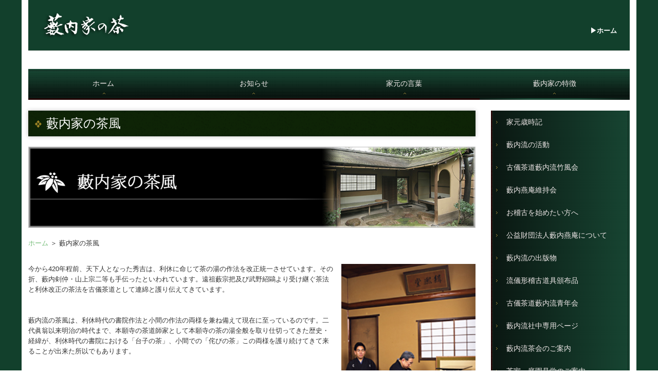

--- FILE ---
content_type: text/html; charset=utf-8
request_url: https://www.yabunouchi-ennan.or.jp/safu
body_size: 7119
content:
<!DOCTYPE html><!--[if lt IE 7]>      <html class="no-js lt-ie10 lt-ie9 lt-ie8 lt-ie7"> <![endif]--><!--[if IE 7]>         <html class="no-js lt-ie10 lt-ie9 lt-ie8"> <![endif]--><!--[if IE 8]>         <html class="no-js lt-ie10 lt-ie9"> <![endif]--><!--[if IE 9]>         <html class="no-js lt-ie10"> <![endif]--><!--[if(gt IE 9)|!(IE)]><!--><html class="no-js" lang="ja"><!--<![endif]--><head>
<style>

    .default-font-Gothic {
      font-family: メイリオ, Meiryo, ヒラギノ角ゴ Pro W3, Hiragino Kaku Gothic Pro, Osaka, ＭＳ Ｐゴシック, sans-serif;
    }
    .slider-wrapper.default-font-Gothic .nivo-caption {
      font-family: メイリオ, Meiryo, ヒラギノ角ゴ Pro W3, Hiragino Kaku Gothic Pro, Osaka, ＭＳ Ｐゴシック, sans-serif;
    }
  

    .default-font-MingDynastyBody {
      font-family: ヒラギノ明朝 Pro W6, Hiragino Mincho Pro, HGS明朝E, ＭＳ Ｐ明朝, serif;
    }
    .slider-wrapper.default-font-MingDynastyBody .nivo-caption {
      font-family: ヒラギノ明朝 Pro W6, Hiragino Mincho Pro, HGS明朝E, ＭＳ Ｐ明朝, serif;
    }
  

    .default-font-RoundLetters {
      font-family: Lucida Grande, segoe UI, ヒラギノ丸ゴ ProN W4, Hiragino Maru Gothic Pro, HG丸ゴシックM-PRO, HGMaruGothicMPRO, メイリオ, Meiryo, Verdana, Arial, sans-serif;
    }
    .slider-wrapper.default-font-RoundLetters .nivo-caption {
      font-family: Lucida Grande, segoe UI, ヒラギノ丸ゴ ProN W4, Hiragino Maru Gothic Pro, HG丸ゴシックM-PRO, HGMaruGothicMPRO, メイリオ, Meiryo, Verdana, Arial, sans-serif;
    }
  

    .default-font-SemiCursiveScript {
      font-family: HG行書体, HGP行書体, cursive;
    }
    .slider-wrapper.default-font-SemiCursiveScript .nivo-caption {
      font-family: HG行書体, HGP行書体, cursive;
    }
  

    .default-font-SansSerif {
      font-family: Helvetica Neue, Helvetica, Arial, sans-serif;
    }
    .slider-wrapper.default-font-SansSerif .nivo-caption {
      font-family: Helvetica Neue, Helvetica, Arial, sans-serif;
    }
  

    .default-font-Serif {
      font-family: Times New Roman, Times, serif;
    }
    .slider-wrapper.default-font-Serif .nivo-caption {
      font-family: Times New Roman, Times, serif;
    }
  

    .default-font-Monospace {
      font-family: Courier, monospace;
    }
    .slider-wrapper.default-font-Monospace .nivo-caption {
      font-family: Courier, monospace;
    }
  

    .default-font-Cursive {
      font-family: Zapf Chancery, cursive;
    }
    .slider-wrapper.default-font-Cursive .nivo-caption {
      font-family: Zapf Chancery, cursive;
    }
  
</style>


  <meta charset="utf-8">
  <meta http-equiv="X-UA-Compatible" content="IE=edge,chrome=1">
      

      

  <title>藪内家の茶風 | 藪内家の茶</title>
  <meta name="description" content="藪内燕庵のオフィシャルホームページです。藪内家の特徴、藪内流の活動などをご紹介しております。">
  <meta name="keywords" content="藪内流,茶道,家元,古義">
  <meta name="viewport" content="width=device-width">
  <link id="base-css" rel="stylesheet" href="/design/css/base.css?v=8.4.0">
  
  <link id="common-css" rel="stylesheet" href="/design/css/common.css?v=8.4.0"><link id="ad-css" rel="stylesheet" href="/design/css/ad.css?v=8.4.0">
  <link id="layout-css" rel="stylesheet" href="/design/layoutD/css/layout.css?v=8.4.0">
  <link id='global-navi-B001' rel='stylesheet' href='/design/css/global-navi/global-navi-B001.css'/><link id='footer-001' rel='stylesheet' href='/design/css/footer/footer-001.css'/><link id='heading-B005' rel='stylesheet' href='/design/css/heading/heading-B005.css'/>
<link rel='stylesheet' id='site-width-wide-css' href='/design/css/site-width-wide.css'>
<style id='cms-bg-style' type='text/css'>
div.bg-color {background-color: #12402c;}
</style>
<style id='cms-bg-mainvisual-style' type='text/css'>
</style>
<style id='cms-other-style' type='text/css'>
header {
                        background-color: rgba(18,64,44, 1); padding: 0 1%;
border-bottom: 1px solid #cccccc; margin-bottom: 20px;
}
footer {
                          border-top: 1px solid #cccccc; padding-top: 20px;
                        }
div.container, div.layout-max-mainvisual div.container-fluid {
                        background-color: rgba(255,255,255, 1); padding: 0 1%;
                      }
</style>
<style id='cms-color-style' type='text/css'>
div.outer { color: #333333; }
div.outer a { color: #78be7b; }
div.outer a:hover { color: #794712; }
[data-module-type*=editable] table th { background-color: #f3f3f3; color: #333333; }
[data-module-type*=editable] table td { background-color: #ffffff; color: #333333; }
[data-module-type*=editable] .table-bordered th,
                        [data-module-type*=editable] .table-bordered td { border: 1px solid #dddddd; }
                        [data-module-type*=editable] .table-bordered tbody:first-child tr:first-child th,
                        [data-module-type*=editable] .table-bordered tbody:first-child tr:first-child td { border-top: 1px solid #dddddd; }
                        [data-module-type*=editable] .table-underline th,
                        [data-module-type*=editable] .table-underline td { border-bottom: 1px solid #dddddd; }
[data-module-type*=editable] hr { border-top: 1px solid #dddddd; }
[data-module-type*=calendar] table th { color: #ffffff; }[data-module-type*=calendar] table th { background-color: #5E5E5E; }[data-module-type*=calendar] table td:not(:has(.holiday)) { color: #333333; }[data-module-type*=calendar] .calendar-table tbody tr.cl-day-status td .cl-day.holiday { color: #FE3E44; }[data-module-type*=calendar] .calendar-table tbody tr.cl-day-status td .cl-day.sunday { color: #FE3E44; }[data-module-type*=calendar] table.calendar-table thead tr.day-of-week th { border-bottom-color: #cccccc; }[data-module-type*=calendar] table.calendar-table tbody tr.cl-day-status td { border-color: #cccccc; }[data-module-type*=calendar] .ex-column { color: #333333; }[data-module-type*=calendar] .ex-column { background-color: #ffffff; }div#g-translate-wrap { background-color: #ffffff; }
div#g-translate-title { color: #333333; }
ol#breadcrumb li { color: #333333; }
ol#breadcrumb li a { color: #0088cc; }
ol#breadcrumb li a:hover { color: #005580; }
</style>
<style id='cms-header-footer-style' type='text/css'>
header div#header-logo a { color: #333333;}
header div#header-logo a:hover { color: #333333;}
header div.area-text-h1 { color: #333333;}
footer [data-module-type=footer-logo] a { color: #333333;}
footer [data-module-type=footer-logo] a:hover { color: #333333;}
footer ul#footer-link-list li a { color: #336699;}
footer ul#footer-link-list li a:hover { color: #5fbd52;}
footer address#footer-copyright { color: #333333; text-align: right;}
</style>

<link id="print-css" rel="stylesheet" href="/design/css/print.css?v=8.4.0" media="print">
  <script id="base-js" src="/design/js/base.js?v=8.4.0"></script>



      <script type='text/javascript'>
        var T2P_siteKey = 'yabunouchi';
        var T2P_pagePath = 'safu';
        var _snaq = _snaq || [];
        var hostname = location.host
        _snaq.push(['setCollectorUrl', hostname + '/tracker']);
        _snaq.push(['setAppId', 'yabunouchi:safu']);
        _snaq.push(['setCookieDomain', '']);
        _snaq.push(['trackPageView']);

        (function() {
          var sp = document.createElement('script'); sp.type = 'text/javascript'; sp.async = true; sp.defer = true;
          sp.src = '/common/sp.js';
          var s = document.getElementsByTagName('script')[0]; s.parentNode.insertBefore(sp, s);
        })();
        </script>
  


</head>
<body data-font="timezone" data-timezone="ja">



  <div id="g-translate-wrap" class="g-translate-simple clearfix"><div id="container-g-translate" class="g-container" style="display:none;">
                                      <script>
                                        changeClass();
                                        function changeClass() {
                                          var element = document.getElementById("container-g-translate");
                                          var parent = element.parentNode;
                                          parent.className = "g-translate-hidden clearfix";
                                        }
                                      </script>
                                    </div>
  </div>
  
<div id='bg-color-pat' class='bg-color  '></div>





<div id="outer" class="outer">
    <div id="wrapper" class="wrapper">
      <div id="container" class="container container-size-wide">
        <div class="header-wrap">
          <header >
            <!--▼スマートフォン用メニュー-->
            <div class="visible-phone">
              <div class="navbar">
               <!-- ▼ボタン -->
                <a class="btn btn-navbar " data-toggle="collapse" data-target=".nav-collapse"><img src="/design/images/common/btn-sp-menu.png" alt="MENU"></a>
                <!-- ▲ボタン -->
                <div class="container">
                  <div class="nav-collapse collapse">
                    <nav class="global-nav-side-B001-green" style="">
                      <ul id="global-nav-s"><li><a href="https://www.yabunouchi-ennan.or.jp/page1">ホーム</a></li>
<li><a href="https://www.yabunouchi-ennan.or.jp/information">お知らせ</a><ul class="local-nav">
<li><a href="https://www.yabunouchi-ennan.or.jp/houkoku">活動報告</a></li>
</ul>
</li>
<li><a href="https://www.yabunouchi-ennan.or.jp/availing">家元の言葉</a></li>
<li class="active"><a href="https://www.yabunouchi-ennan.or.jp/trait">藪内家の特徴</a><ul class="local-nav">
<li><a href="https://www.yabunouchi-ennan.or.jp/history">藪内家の歴史</a></li>
<li class="active"><a href="https://www.yabunouchi-ennan.or.jp/safu">藪内家の茶風</a></li>
<li><a href="https://www.yabunouchi-ennan.or.jp/teahouse">茶室・露地</a></li>
</ul>
</li>
<li><a href="https://www.yabunouchi-ennan.or.jp/saijiki">家元歳時記</a></li>
<li><a href="https://www.yabunouchi-ennan.or.jp/activity">藪内流の活動</a></li>
<li><a href="https://www.yabunouchi-ennan.or.jp/takefukai">古儀茶道藪内流竹風会</a></li>
<li><a href="https://www.yabunouchi-ennan.or.jp/preservation">藪内燕庵維持会</a></li>
<li><a href="https://www.yabunouchi-ennan.or.jp/practice">お稽古を始めたい方へ</a></li>
<li><a href="https://www.yabunouchi-ennan.or.jp/about">公益財団法人藪内燕庵について</a></li>
<li><a href="https://www.yabunouchi-ennan.or.jp/publication"> 藪内流の出版物</a></li>
<li><a href="https://www.yabunouchi-ennan.or.jp/texture">流儀形稽古道具頒布品</a></li>
<li><a href="https://www.yabunouchi-ennan.or.jp/seinen">古儀茶道藪内流青年会</a></li>
<li><a href="https://www.yabunouchi-ennan.or.jp/senyou">藪内流社中専用ページ</a></li>
<li><a href="https://www.yabunouchi-ennan.or.jp/chakai-annai">藪内流茶会のご案内</a></li>
<li><a href="https://www.yabunouchi-ennan.or.jp/kengaku">茶室・庭園見学のご案内</a></li>
<li><a href="https://www.yabunouchi-ennan.or.jp/privacy">プライバシーポリシー</a></li>
</ul>
                    </nav>
                  </div>
                </div>
              </div>
            </div>
            <!--▲スマートフォン用メニュー-->
            <div class="row-fluid">
              <div class="area-text-h1 text-h1-upper" data-role="content-h1-upper"><div class="text-align-h1"></div></div>
              <div class="header-inner clearfix" data-role="header"><div class=" span9" data-module-type="cell"><div class="header-inner-content" data-module-type="header-logo">
    <div class="site-name logo-left" id="header-logo" data-param="藪内家の茶" data-align="left"><h1><a href="https://www.yabunouchi-ennan.or.jp/"><img alt="藪内家の茶" src="/library/56a82734610435cb6aad83ac/56cd46a36e2ff6da244c01d8.png"></a></h1></div>
  </div></div><div class=" span3" data-module-type="cell"><div class="header-inner-content" data-module-type="paragraph-editable">
  <div data-layout="1">
    <div>
      <p><font color="#ffffff"><b><br></b></font></p><p style="text-align: right;"><b><font color="#ffffff"><a href="https://www.yabunouchi-ennan.or.jp/page1" data-heading-id="" data-page-id="56c317eba6434c4d1e53fdff"><font color="#ffffff">▶ホーム</font></a>　</font></b><br></p>
    </div>
  </div>
</div></div></div>
              <div class="area-text-h1 text-h1-bottom" data-role="content-h1-bottom"><div class="text-align-h1"></div></div>
            </div>
          </header>
        </div>
        <div class="row global-nav-upper-wrap">
          <div class="span12">
            <nav class="hidden-phone global-nav-upper-B001-green global-nav-upper-item4" style="">
              <ul id="global-nav1" class="global-nav-upper "><li><a href='https://www.yabunouchi-ennan.or.jp/page1' >ホーム</a></li>
<li><a href='https://www.yabunouchi-ennan.or.jp/information' >お知らせ</a><ul class='local-nav'>
<li><a href='https://www.yabunouchi-ennan.or.jp/houkoku' >活動報告</a></li>
</ul>
</li>
<li><a href='https://www.yabunouchi-ennan.or.jp/availing' >家元の言葉</a></li>
<li class='active'><a href='https://www.yabunouchi-ennan.or.jp/trait' >藪内家の特徴</a><ul class='local-nav'>
<li><a href='https://www.yabunouchi-ennan.or.jp/history' >藪内家の歴史</a></li>
<li class='active'><a href='https://www.yabunouchi-ennan.or.jp/safu' >藪内家の茶風</a></li>
<li><a href='https://www.yabunouchi-ennan.or.jp/teahouse' >茶室・露地</a></li>
</ul>
</li>
</ul>
            </nav>
          </div>
        </div>
        <!-- パンくずリストここから -->
        <div class="row breadcrumb-wrap">
          <div class="span12">
            
          </div>
        </div>
        <!-- パンくずリストここまで -->
        <div class="row">
          <div class="span9">
            
            <div data-role="contents"><div class="row" data-module-type="container"><div class=" span9" data-module-type="cell"><div data-module-type="heading"><h2 class="design-tmpl h2-B005-green" data-default-design="simple" data-default-color="green" data-design-class="h2-B005-green">藪内家の茶風</h2></div></div></div><div class="row" data-module-type="container"><div class=" span9" data-module-type="cell"><div data-module-type="image-editable">
  <div data-layout="1">
    <div>
      <img src="/library/56a82734610435cb6aad83ac/56d7d99c0dddd1e715368443.jpg" unselectable="on" oncontextmenu="return false;" ondragstart="return false;" onselectstart="return false;" class="image-style-undefined" title="藪内家の茶風" alt="藪内家の茶風">
    </div>
  </div>
</div><div data-module-type="paragraph-editable">
  <div data-layout="1">
    <div>
      <p><a href="https://www.yabunouchi-ennan.or.jp/page1" class="" data-page-id="56c317eba6434c4d1e53fdff" data-heading-id="">ホーム</a> ＞ 藪内家の茶風
      </p>
    </div>
  </div>
</div><div data-module-type="pwithimg-editable">
  <div data-layout="r1">
    <div>
      <img src="/library/56a82734610435cb6aad83ac/56cd18fd0ecf32e62472f604.jpg" unselectable="on" oncontextmenu="return false;" ondragstart="return false;" onselectstart="return false;" class="image-style-undefined" title="藪内家の茶風" alt="藪内家の茶風" style="width: 30%;">
      <div>
        <p>今から420年程前、天下人となった秀吉は、利休に命じて茶の湯の作法を改正統一させています。その折、藪内剣仲・山上宗二等も手伝ったといわれています。遠祖藪宗把及び武野紹鷗より受け継ぐ茶法と利休改正の茶法を古儀茶道として連綿と護り伝えてきています。</p><p><br></p><p>藪内流の茶風は、利休時代の書院作法と小間の作法の両様を兼ね備えて現在に至っているのです。二代眞翁以来明治の時代まで、本願寺の茶道師家として本願寺の茶の湯全般を取り仕切ってきた歴史・経緯が、利休時代の書院における「台子の茶」、小間での「侘びの茶」この両様を護り続けてきて来ることが出来た所以でもあります。</p><p><br></p><p>また、点前の所作にもよく現れていて、「藪内さんの点前は武家点前ですね」とか「男性的ですね」と今日よく耳にいたします。それは点前帛紗を腰の右側につけ、所作が大振りでありますこと等が、そのように呼ばせているようです。</p><p><br></p><p>ところで、当流では特に茶法として「正直・清浄・礼和・質朴」という言葉を用いてきてます。それは「正直を以て心を守り、清浄を以て事を行い、礼和を以て人と交わり、質朴を以て身を修める」であり、これを茶法の基本としてきています。</p><p><br></p><p>最後に、当流の茶風を良く伝える道歌を二首ここにご紹介させて頂きます。</p>
      </div>
    </div>
  </div>
</div></div></div><div class="row" data-module-type="container"><div class=" span9" data-module-type="cell"><div data-module-type="paragraph-editable">
  <div data-layout="1">
    <div>
      <p></p><p style="text-align: center;">すなほなる心をうつすわざなれば</p><span style="text-align: center;"><p style="text-align: center;">手つきまがらずすなおなるべし</p></span><p></p><p style="text-align: center;"><br></p><p></p><p style="text-align: center;">あめつちのなせるすがたをそのままに</p><p style="text-align: center;">天の命ずる道にこそよれ</p><p></p><p style="text-align: center;"><br></p>
    </div>
  </div>
</div><div data-module-type="html-editable">
  <div class="tag"><p style="text-align: right; font-size: 100%;"><a href="#outer">▲ページトップへ戻る</a></p></div>
</div></div></div></div>
          </div>
          <div class="span3">
            <nav class="hidden-phone global-nav-side-B001-green" style="">
              <ul id="global-nav2" class="global-nav-side"><li><a href="https://www.yabunouchi-ennan.or.jp/saijiki">家元歳時記</a></li>
<li><a href="https://www.yabunouchi-ennan.or.jp/activity">藪内流の活動</a></li>
<li><a href="https://www.yabunouchi-ennan.or.jp/takefukai">古儀茶道藪内流竹風会</a></li>
<li><a href="https://www.yabunouchi-ennan.or.jp/preservation">藪内燕庵維持会</a></li>
<li><a href="https://www.yabunouchi-ennan.or.jp/practice">お稽古を始めたい方へ</a></li>
<li><a href="https://www.yabunouchi-ennan.or.jp/about">公益財団法人藪内燕庵について</a></li>
<li><a href="https://www.yabunouchi-ennan.or.jp/publication"> 藪内流の出版物</a></li>
<li><a href="https://www.yabunouchi-ennan.or.jp/texture">流儀形稽古道具頒布品</a></li>
<li><a href="https://www.yabunouchi-ennan.or.jp/seinen">古儀茶道藪内流青年会</a></li>
<li><a href="https://www.yabunouchi-ennan.or.jp/senyou">藪内流社中専用ページ</a></li>
<li><a href="https://www.yabunouchi-ennan.or.jp/chakai-annai">藪内流茶会のご案内</a></li>
<li><a href="https://www.yabunouchi-ennan.or.jp/kengaku">茶室・庭園見学のご案内</a></li>
<li><a href="https://www.yabunouchi-ennan.or.jp/privacy">プライバシーポリシー</a></li>
</ul>
            </nav>
            <div id='socialbar' class='off' style='display:none;'><ul id='snsbar'><li class='fb-btn'>
    <div class="fb-like" data-href="https://www.yabunouchi-ennan.or.jp/safu" data-width="50" data-layout="button_count" data-show-faces="false" data-send="false"></div>
  </li><li class='tw-btn'>
    <a href="https://twitter.com/share" class="twitter-share-button" data-lang="ja" data-count="none" data-url="https://www.yabunouchi-ennan.or.jp/safu">ツイート</a>
  </li></ul>
    <!-- twitter -->
    <script>!function(d,s,id){var js,fjs=d.getElementsByTagName(s)[0],p=/^http:/.test(d.location)?'http':'https';if(!d.getElementById(id)){js=d.createElement(s);js.id=id;js.src=p+'://platform.twitter.com/widgets.js';fjs.parentNode.insertBefore(js,fjs);}}(document, 'script', 'twitter-wjs');</script>

    <!-- facebook -->
    <script>
      var FbResource = {
        fbAppId:"450106218517457",
        fbVersion:"v2.5",
        FBinit:function(){
          FB.init({
            appId:FbResource.fbAppId,
            xfbml:true,
            version:FbResource.fbVersion
          })
        }
      };
      (function(d, s, id) {
        var version = FbResource.fbVersion;
        var appId = FbResource.fbAppId;
        var js, fjs = d.getElementsByTagName(s)[0];
        if (d.getElementById(id)) return;
        js = d.createElement(s); js.id = id;
        js.src = "//connect.facebook.net/ja_JP/sdk.js#xfbml=1&appId="+appId+"&version="+version;
        fjs.parentNode.insertBefore(js, fjs);
      }(document, 'script', 'facebook-jssdk'));
    </script>

    <style>
      ul#snsbar {
        list-style: none;
        margin: 0;
        padding: 0;
      }
      ul#snsbar:after {
        content: " ";
        display: block;
        clear: both;
      }
      ul#snsbar li {
        float: left;
        margin: 0;
        padding: 0;
        margin-right: 10px;
        height: 30px;
      }
      ul#snsbar .pluginCountButton {
        display: none;
      }
      ul#snsbar iframe.twitter-share-button {
        width: 90px !important;
        visibility: visible !important;
        position: static !important;
        height: 20px !important;
      }
    </style>
  </div>
            <div data-role="right-sidebar"><div data-module-type="image-editable">
  <div data-layout="1">
    <div>
      <a ondragstart="return false;" href="https://www.yabunouchi-ennan.or.jp/practice" data-heading-id="" data-page-id="56ca7fe53a643d557c92be6c"><img title="お稽古を始めたい方へ" class="image-style-undefined" ondragstart="return false;" onselectstart="return false;" oncontextmenu="return false;" alt="お稽古を始めたい方へ" src="/library/56a82734610435cb6aad83ac/56caa199efb424df1710504d.jpg" unselectable="on"></a>
    </div>
  </div>
</div><div data-module-type="heading"><h3 class="design-tmpl h3-B005-green" data-default-design="simple" data-default-color="green" data-design-class="h3-simple-green">お知らせ</h3></div><div data-module-type="paragraph-editable">
  <div data-layout="1">
    <div>
<strong>      </strong><p><font color="#4f6128" style="font-weight: bold;">■</font><b>&nbsp;2025.1.30</b></p><p><b style="color: rgb(146, 196, 125);">番組出演（再放送）のお知らせ</b></p><p><b style="color: rgb(146, 196, 125);">詳細は<a href="https://www.yabunouchi-ennan.or.jp/information#ttl-navi14" class="" data-page-id="56ca7eff2cb4ec0c0f40498e" data-heading-id="ttl-navi14" data-part="page">こちら</a></b><br></p><p></p> <p></p><p></p><p></p><p></p><p></p><p></p><p></p><p></p><p></p><p></p><p></p><p></p><p></p><p></p></div>
  </div>
</div><div data-module-type="paragraph-editable">
  <div data-layout="1">
    <div>
<strong>      </strong><p><font color="#4f6128" style="font-weight: bold;">■</font><b>&nbsp;2025.1.1</b></p><p><font color="#92c47d"><b>令和7</b></font><b style="color: rgb(146, 196, 125);">年新年のごあいさつを掲載しました。</b></p><p><b style="color: rgb(146, 196, 125);">詳細は<a href="https://www.yabunouchi-ennan.or.jp/information#ttl-navi13" class="" data-page-id="56ca7eff2cb4ec0c0f40498e" data-heading-id="ttl-navi13" data-part="page">こちら</a></b><b style="color: rgb(146, 196, 125);"><br></b></p><p></p> <p></p><p></p><p></p><p></p><p></p><p></p><p></p><p></p><p></p><p></p><p></p><p></p><p></p><p></p></div>
  </div>
</div><div data-module-type="paragraph-editable">
  <div data-layout="1">
    <div>
<strong>      </strong><p><font color="#4f6128" style="font-weight: bold;">■</font><b>&nbsp;2024.10.25</b></p><p><b style="color: rgb(146, 196, 125);">番組出演のお知らせ</b></p><p><b style="color: rgb(146, 196, 125);">詳細は<a href="https://www.yabunouchi-ennan.or.jp/information#ttl-navi12" class="" data-page-id="56ca7eff2cb4ec0c0f40498e" data-heading-id="ttl-navi12" data-part="page">こちら</a></b><br></p><p></p> <p></p><p></p><p></p><p></p><p></p><p></p><p></p><p></p><p></p><p></p><p></p><p></p><p></p><p></p></div>
  </div>
</div><div data-module-type="paragraph-editable">
  <div data-layout="1">
    <div>
<strong>      </strong><p><font color="#4f6128" style="font-weight: bold;">■</font><b>&nbsp;2024.8.30</b></p><p><font color="#92c47d"><b>御寺泉涌寺献茶式延期のお知らせ</b></font></p><p><b style="color: rgb(146, 196, 125);">詳細は<a href="https://www.yabunouchi-ennan.or.jp/information#ttl-navi11" class="" data-page-id="56ca7eff2cb4ec0c0f40498e" data-heading-id="ttl-navi11" data-part="page">こちら</a></b><br></p><p></p> <p></p><p></p><p></p><p></p><p></p><p></p><p></p><p></p><p></p><p></p><p></p><p></p><p></p><p></p></div>
  </div>
</div><div data-module-type="paragraph-editable">
  <div data-layout="1">
    <div>
<strong>      </strong><p><font color="#4f6128" style="font-weight: bold;">■</font><b>&nbsp;2024.4.20</b></p><p><b style="color: rgb(146, 196, 125);">令和6年度の行事計画について更新しました。</b></p><p><b style="color: rgb(146, 196, 125);">詳細は<a href="https://www.yabunouchi-ennan.or.jp/activity#ttl-navi05" class="" data-page-id="56ca7fa20cbfe1eb01629161" data-heading-id="ttl-navi05" data-part="page">こちら</a></b><br></p><p></p> <p></p><p></p><p></p><p></p><p></p><p></p><p></p><p></p><p></p><p></p><p></p><p></p><p></p><p></p></div>
  </div>
</div><div data-module-type="paragraph-editable">
  <div data-layout="1">
    <div>
<strong>      </strong><p><font color="#4f6128" style="font-weight: bold;">■</font><b>&nbsp;2024.2</b><b>.1</b></p><p><b style="color: rgb(146, 196, 125);">NHKEテレ趣味どきっ！茶の湯藪内家薄茶を味わうの情報を掲載しました。</b></p><p><b style="color: rgb(146, 196, 125);">詳細は<a href="https://www.yabunouchi-ennan.or.jp/r6nhk" class="" data-page-id="65a72e6a9a9e5921df7a4c0f" data-heading-id="">こちら</a></b><br></p><p></p> <p></p><p></p><p></p><p></p><p></p><p></p><p></p><p></p><p></p><p></p><p></p><p></p><p></p><p></p></div>
  </div>
</div><div data-module-type="paragraph-editable">
  <div data-layout="1">
    <div>
<strong>      </strong><p><font color="#4f6128" style="font-weight: bold;">■</font><b>&nbsp;2024.1.1</b></p><p><font color="#92c47d"><b>令和6年新年のごあいさつを掲載しました。</b></font></p><p><b style="color: rgb(146, 196, 125);">詳細は<a href="https://www.yabunouchi-ennan.or.jp/information" class="" data-page-id="56ca7eff2cb4ec0c0f40498e" data-heading-id="ttl-navi9" data-part="page">こちら</a></b><b style="color: rgb(146, 196, 125);"><br></b></p><p></p> <p></p><p></p><p></p><p></p><p></p><p></p><p></p><p></p><p></p><p></p><p></p><p></p><p></p><p></p></div>
  </div>
</div><div data-module-type="paragraph-editable">
  <div data-layout="1">
    <div>
<strong>      </strong><p><font color="#4f6128" style="font-weight: bold;">■</font><b>&nbsp;2023.3.4</b></p><p><font color="#92c47d"><b>流儀形稽古道具等頒布品のページに</b></font><b style="color: rgb(146, 196, 125);">帛紗棚・小及台が追加されました。</b></p><p><font color="#92c47d"><b>詳細は<a href="https://www.yabunouchi-ennan.or.jp/texture" class="" data-page-id="56ca80405040000b111a314e" data-heading-id="ttl-texture2" data-part="page">こちら</a></b></font></p><p></p> <p></p><p></p><p></p><p></p><p></p><p></p><p></p><p></p><p></p><p></p><p></p><p></p><p></p><p></p></div>
  </div>
</div><div data-module-type="image-editable">
  <div data-layout="1">
    <div>
      <a ondragstart="return false;" data-page-id="" data-file-download="" target="_blank" href="https://www.instagram.com/yabunouchi_ennan/"><img class="" ondragstart="return false;" onselectstart="return false;" oncontextmenu="return false;" src="/library/56a82734610435cb6aad83ac/6051c107e22cfeff5a848dc0.jpg" unselectable="on" title="藪内燕庵　公式インスタグラム" alt="藪内燕庵　公式インスタグラム"></a>
    </div>
  </div>
</div><div data-module-type="image-editable">
  <div data-layout="1">
    <div>
      <a ondragstart="return false;" data-page-id="" data-file-download="" target="_blank" href="https://twitter.com/yabunouchiennan"><img class="" ondragstart="return false;" onselectstart="return false;" oncontextmenu="return false;" src="/library/56a82734610435cb6aad83ac/65eff18ffcf82322b9f627b2.jpg" unselectable="on" title="藪内燕庵　公式X" alt="藪内燕庵　公式X"></a>
    </div>
  </div>
</div></div>
          </div>
        </div>
        <footer>
          <div data-role="footer"><div class="row-fluid" data-module-type="container"><div class=" span12" data-module-type="cell"><div data-module-type="footer-pagelink"><ul class="hidden-phone footer-link-001-green" id="footer-link-list"><li><a href="https://www.yabunouchi-ennan.or.jp/page1">ホーム</a></li><li><a href="https://www.yabunouchi-ennan.or.jp/information">お知らせ</a></li><li><a href="https://www.yabunouchi-ennan.or.jp/availing">家元の言葉</a></li><li><a href="https://www.yabunouchi-ennan.or.jp/trait">藪内家の特徴</a></li><li><a href="https://www.yabunouchi-ennan.or.jp/saijiki">家元歳時記</a></li><li><a href="https://www.yabunouchi-ennan.or.jp/activity">藪内流の活動</a></li><li><a href="https://www.yabunouchi-ennan.or.jp/takefukai">古儀茶道藪内流竹風会</a></li><li><a href="https://www.yabunouchi-ennan.or.jp/preservation">藪内燕庵維持会</a></li><li><a href="https://www.yabunouchi-ennan.or.jp/practice">お稽古を始めたい方へ</a></li><li><a href="https://www.yabunouchi-ennan.or.jp/about">公益財団法人藪内燕庵について</a></li><li><a href="https://www.yabunouchi-ennan.or.jp/publication"> 藪内流の出版物</a></li><li><a href="https://www.yabunouchi-ennan.or.jp/texture">流儀形稽古道具頒布品</a></li><li><a href="https://www.yabunouchi-ennan.or.jp/seinen">古儀茶道藪内流青年会</a></li><li><a href="https://www.yabunouchi-ennan.or.jp/senyou">藪内流社中専用ページ</a></li><li><a href="https://www.yabunouchi-ennan.or.jp/chakai-annai">藪内流茶会のご案内</a></li><li><a href="https://www.yabunouchi-ennan.or.jp/kengaku">茶室・庭園見学のご案内</a></li><li><a href="https://www.yabunouchi-ennan.or.jp/privacy">プライバシーポリシー</a></li></ul></div></div></div></div>
          <address id="footer-copyright">Copyright (c) 2016 - 2026 公益財団法人藪内燕庵 All Rights Reserved.</address>
        
</footer>
      </div>
    </div>
  
</div>



<script src="/common/js/jquery.lazyload.min.js"></script>
<script>
$(function() {
  $("img.lazy", "[data-role=main-visual]").lazyload({
    effect: "fadeIn",
    threshold: 200
  });
  $("img.lazy", "[data-role=contents]").lazyload({
    effect: "fadeIn",
    threshold: 200
  });
  $("img.lazy", "[data-role$=sidebar]").lazyload({
    effect: "fadeIn",
    threshold: 200
  });
  $("img.lazy", "[data-role=footer]").lazyload({
    effect: "fadeIn",
    threshold: 200
  });
});
</script>
<script src='https://www.youtube.com/iframe_api'></script>




</body></html>

--- FILE ---
content_type: text/css
request_url: https://www.yabunouchi-ennan.or.jp/design/css/global-navi/global-navi-B001.css
body_size: 5840
content:
@charset "UTF-8";
nav.global-nav-upper-B001-red,
nav.global-nav-side-B001-red,
nav.global-nav-upper-B001-orange,
nav.global-nav-side-B001-orange,
nav.global-nav-upper-B001-yellow,
nav.global-nav-side-B001-yellow,
nav.global-nav-upper-B001-yellowgreen,
nav.global-nav-side-B001-yellowgreen,
nav.global-nav-upper-B001-green,
nav.global-nav-side-B001-green,
nav.global-nav-upper-B001-aqua,
nav.global-nav-side-B001-aqua,
nav.global-nav-upper-B001-blue,
nav.global-nav-side-B001-blue,
nav.global-nav-upper-B001-brown,
nav.global-nav-side-B001-brown,
nav.global-nav-upper-B001-pink,
nav.global-nav-side-B001-pink,
nav.global-nav-upper-B001-purple,
nav.global-nav-side-B001-purple,
nav.global-nav-upper-B001-black,
nav.global-nav-side-B001-black,
nav.global-nav-upper-B001-colorful,
nav.global-nav-side-B001-colorful {
  margin: 0 0 20px;
  padding: 0;
}
nav.global-nav-upper-B001-red ul,
nav.global-nav-side-B001-red ul,
nav.global-nav-upper-B001-orange ul,
nav.global-nav-side-B001-orange ul,
nav.global-nav-upper-B001-yellow ul,
nav.global-nav-side-B001-yellow ul,
nav.global-nav-upper-B001-yellowgreen ul,
nav.global-nav-side-B001-yellowgreen ul,
nav.global-nav-upper-B001-green ul,
nav.global-nav-side-B001-green ul,
nav.global-nav-upper-B001-aqua ul,
nav.global-nav-side-B001-aqua ul,
nav.global-nav-upper-B001-blue ul,
nav.global-nav-side-B001-blue ul,
nav.global-nav-upper-B001-brown ul,
nav.global-nav-side-B001-brown ul,
nav.global-nav-upper-B001-pink ul,
nav.global-nav-side-B001-pink ul,
nav.global-nav-upper-B001-purple ul,
nav.global-nav-side-B001-purple ul,
nav.global-nav-upper-B001-black ul,
nav.global-nav-side-B001-black ul,
nav.global-nav-upper-B001-colorful ul,
nav.global-nav-side-B001-colorful ul {
  list-style: none;
}
nav.global-nav-upper-B001-red ul li,
nav.global-nav-side-B001-red ul li,
nav.global-nav-upper-B001-orange ul li,
nav.global-nav-side-B001-orange ul li,
nav.global-nav-upper-B001-yellow ul li,
nav.global-nav-side-B001-yellow ul li,
nav.global-nav-upper-B001-yellowgreen ul li,
nav.global-nav-side-B001-yellowgreen ul li,
nav.global-nav-upper-B001-green ul li,
nav.global-nav-side-B001-green ul li,
nav.global-nav-upper-B001-aqua ul li,
nav.global-nav-side-B001-aqua ul li,
nav.global-nav-upper-B001-blue ul li,
nav.global-nav-side-B001-blue ul li,
nav.global-nav-upper-B001-brown ul li,
nav.global-nav-side-B001-brown ul li,
nav.global-nav-upper-B001-pink ul li,
nav.global-nav-side-B001-pink ul li,
nav.global-nav-upper-B001-purple ul li,
nav.global-nav-side-B001-purple ul li,
nav.global-nav-upper-B001-black ul li,
nav.global-nav-side-B001-black ul li,
nav.global-nav-upper-B001-colorful ul li,
nav.global-nav-side-B001-colorful ul li {
  padding: 0;
}
nav.global-nav-upper-B001-red ul li a,
nav.global-nav-side-B001-red ul li a,
nav.global-nav-upper-B001-orange ul li a,
nav.global-nav-side-B001-orange ul li a,
nav.global-nav-upper-B001-yellow ul li a,
nav.global-nav-side-B001-yellow ul li a,
nav.global-nav-upper-B001-yellowgreen ul li a,
nav.global-nav-side-B001-yellowgreen ul li a,
nav.global-nav-upper-B001-green ul li a,
nav.global-nav-side-B001-green ul li a,
nav.global-nav-upper-B001-aqua ul li a,
nav.global-nav-side-B001-aqua ul li a,
nav.global-nav-upper-B001-blue ul li a,
nav.global-nav-side-B001-blue ul li a,
nav.global-nav-upper-B001-brown ul li a,
nav.global-nav-side-B001-brown ul li a,
nav.global-nav-upper-B001-pink ul li a,
nav.global-nav-side-B001-pink ul li a,
nav.global-nav-upper-B001-purple ul li a,
nav.global-nav-side-B001-purple ul li a,
nav.global-nav-upper-B001-black ul li a,
nav.global-nav-side-B001-black ul li a,
nav.global-nav-upper-B001-colorful ul li a,
nav.global-nav-side-B001-colorful ul li a {
  display: block;
  text-decoration: none;
}
nav.global-nav-upper-B001-red ul li ul,
nav.global-nav-side-B001-red ul li ul,
nav.global-nav-upper-B001-orange ul li ul,
nav.global-nav-side-B001-orange ul li ul,
nav.global-nav-upper-B001-yellow ul li ul,
nav.global-nav-side-B001-yellow ul li ul,
nav.global-nav-upper-B001-yellowgreen ul li ul,
nav.global-nav-side-B001-yellowgreen ul li ul,
nav.global-nav-upper-B001-green ul li ul,
nav.global-nav-side-B001-green ul li ul,
nav.global-nav-upper-B001-aqua ul li ul,
nav.global-nav-side-B001-aqua ul li ul,
nav.global-nav-upper-B001-blue ul li ul,
nav.global-nav-side-B001-blue ul li ul,
nav.global-nav-upper-B001-brown ul li ul,
nav.global-nav-side-B001-brown ul li ul,
nav.global-nav-upper-B001-pink ul li ul,
nav.global-nav-side-B001-pink ul li ul,
nav.global-nav-upper-B001-purple ul li ul,
nav.global-nav-side-B001-purple ul li ul,
nav.global-nav-upper-B001-black ul li ul,
nav.global-nav-side-B001-black ul li ul,
nav.global-nav-upper-B001-colorful ul li ul,
nav.global-nav-side-B001-colorful ul li ul {
  margin: 0;
  list-style: none;
}
nav.global-nav-upper-B001-red > ul,
nav.global-nav-side-B001-red > ul,
nav.global-nav-upper-B001-orange > ul,
nav.global-nav-side-B001-orange > ul,
nav.global-nav-upper-B001-yellow > ul,
nav.global-nav-side-B001-yellow > ul,
nav.global-nav-upper-B001-yellowgreen > ul,
nav.global-nav-side-B001-yellowgreen > ul,
nav.global-nav-upper-B001-green > ul,
nav.global-nav-side-B001-green > ul,
nav.global-nav-upper-B001-aqua > ul,
nav.global-nav-side-B001-aqua > ul,
nav.global-nav-upper-B001-blue > ul,
nav.global-nav-side-B001-blue > ul,
nav.global-nav-upper-B001-brown > ul,
nav.global-nav-side-B001-brown > ul,
nav.global-nav-upper-B001-pink > ul,
nav.global-nav-side-B001-pink > ul,
nav.global-nav-upper-B001-purple > ul,
nav.global-nav-side-B001-purple > ul,
nav.global-nav-upper-B001-black > ul,
nav.global-nav-side-B001-black > ul,
nav.global-nav-upper-B001-colorful > ul,
nav.global-nav-side-B001-colorful > ul {
  margin: 0;
}
nav.global-nav-upper-B001-red > ul > li,
nav.global-nav-side-B001-red > ul > li,
nav.global-nav-upper-B001-orange > ul > li,
nav.global-nav-side-B001-orange > ul > li,
nav.global-nav-upper-B001-yellow > ul > li,
nav.global-nav-side-B001-yellow > ul > li,
nav.global-nav-upper-B001-yellowgreen > ul > li,
nav.global-nav-side-B001-yellowgreen > ul > li,
nav.global-nav-upper-B001-green > ul > li,
nav.global-nav-side-B001-green > ul > li,
nav.global-nav-upper-B001-aqua > ul > li,
nav.global-nav-side-B001-aqua > ul > li,
nav.global-nav-upper-B001-blue > ul > li,
nav.global-nav-side-B001-blue > ul > li,
nav.global-nav-upper-B001-brown > ul > li,
nav.global-nav-side-B001-brown > ul > li,
nav.global-nav-upper-B001-pink > ul > li,
nav.global-nav-side-B001-pink > ul > li,
nav.global-nav-upper-B001-purple > ul > li,
nav.global-nav-side-B001-purple > ul > li,
nav.global-nav-upper-B001-black > ul > li,
nav.global-nav-side-B001-black > ul > li,
nav.global-nav-upper-B001-colorful > ul > li,
nav.global-nav-side-B001-colorful > ul > li {
  position: relative;
}
nav.global-nav-upper-B001-red > ul > li > a:hover,
nav.global-nav-side-B001-red > ul > li > a:hover,
nav.global-nav-upper-B001-orange > ul > li > a:hover,
nav.global-nav-side-B001-orange > ul > li > a:hover,
nav.global-nav-upper-B001-yellow > ul > li > a:hover,
nav.global-nav-side-B001-yellow > ul > li > a:hover,
nav.global-nav-upper-B001-yellowgreen > ul > li > a:hover,
nav.global-nav-side-B001-yellowgreen > ul > li > a:hover,
nav.global-nav-upper-B001-green > ul > li > a:hover,
nav.global-nav-side-B001-green > ul > li > a:hover,
nav.global-nav-upper-B001-aqua > ul > li > a:hover,
nav.global-nav-side-B001-aqua > ul > li > a:hover,
nav.global-nav-upper-B001-blue > ul > li > a:hover,
nav.global-nav-side-B001-blue > ul > li > a:hover,
nav.global-nav-upper-B001-brown > ul > li > a:hover,
nav.global-nav-side-B001-brown > ul > li > a:hover,
nav.global-nav-upper-B001-pink > ul > li > a:hover,
nav.global-nav-side-B001-pink > ul > li > a:hover,
nav.global-nav-upper-B001-purple > ul > li > a:hover,
nav.global-nav-side-B001-purple > ul > li > a:hover,
nav.global-nav-upper-B001-black > ul > li > a:hover,
nav.global-nav-side-B001-black > ul > li > a:hover,
nav.global-nav-upper-B001-colorful > ul > li > a:hover,
nav.global-nav-side-B001-colorful > ul > li > a:hover {
  text-decoration: none;
}
@media (min-width: 768px) and (max-width: 979px) {
  nav.global-nav-upper-B001-red ul li ul li a,
  nav.global-nav-side-B001-red ul li ul li a,
  nav.global-nav-upper-B001-orange ul li ul li a,
  nav.global-nav-side-B001-orange ul li ul li a,
  nav.global-nav-upper-B001-yellow ul li ul li a,
  nav.global-nav-side-B001-yellow ul li ul li a,
  nav.global-nav-upper-B001-yellowgreen ul li ul li a,
  nav.global-nav-side-B001-yellowgreen ul li ul li a,
  nav.global-nav-upper-B001-green ul li ul li a,
  nav.global-nav-side-B001-green ul li ul li a,
  nav.global-nav-upper-B001-aqua ul li ul li a,
  nav.global-nav-side-B001-aqua ul li ul li a,
  nav.global-nav-upper-B001-blue ul li ul li a,
  nav.global-nav-side-B001-blue ul li ul li a,
  nav.global-nav-upper-B001-brown ul li ul li a,
  nav.global-nav-side-B001-brown ul li ul li a,
  nav.global-nav-upper-B001-pink ul li ul li a,
  nav.global-nav-side-B001-pink ul li ul li a,
  nav.global-nav-upper-B001-purple ul li ul li a,
  nav.global-nav-side-B001-purple ul li ul li a,
  nav.global-nav-upper-B001-black ul li ul li a,
  nav.global-nav-side-B001-black ul li ul li a,
  nav.global-nav-upper-B001-colorful ul li ul li a,
  nav.global-nav-side-B001-colorful ul li ul li a,
  nav.global-nav-upper-B001-red ul li ul li.active a,
  nav.global-nav-side-B001-red ul li ul li.active a,
  nav.global-nav-upper-B001-orange ul li ul li.active a,
  nav.global-nav-side-B001-orange ul li ul li.active a,
  nav.global-nav-upper-B001-yellow ul li ul li.active a,
  nav.global-nav-side-B001-yellow ul li ul li.active a,
  nav.global-nav-upper-B001-yellowgreen ul li ul li.active a,
  nav.global-nav-side-B001-yellowgreen ul li ul li.active a,
  nav.global-nav-upper-B001-green ul li ul li.active a,
  nav.global-nav-side-B001-green ul li ul li.active a,
  nav.global-nav-upper-B001-aqua ul li ul li.active a,
  nav.global-nav-side-B001-aqua ul li ul li.active a,
  nav.global-nav-upper-B001-blue ul li ul li.active a,
  nav.global-nav-side-B001-blue ul li ul li.active a,
  nav.global-nav-upper-B001-brown ul li ul li.active a,
  nav.global-nav-side-B001-brown ul li ul li.active a,
  nav.global-nav-upper-B001-pink ul li ul li.active a,
  nav.global-nav-side-B001-pink ul li ul li.active a,
  nav.global-nav-upper-B001-purple ul li ul li.active a,
  nav.global-nav-side-B001-purple ul li ul li.active a,
  nav.global-nav-upper-B001-black ul li ul li.active a,
  nav.global-nav-side-B001-black ul li ul li.active a,
  nav.global-nav-upper-B001-colorful ul li ul li.active a,
  nav.global-nav-side-B001-colorful ul li ul li.active a {
    font-size: 11px !important;
  }
}
nav.global-nav-upper-B001-red ul li:hover ul li,
nav.global-nav-upper-B001-orange ul li:hover ul li,
nav.global-nav-upper-B001-yellow ul li:hover ul li,
nav.global-nav-upper-B001-yellowgreen ul li:hover ul li,
nav.global-nav-upper-B001-green ul li:hover ul li,
nav.global-nav-upper-B001-aqua ul li:hover ul li,
nav.global-nav-upper-B001-blue ul li:hover ul li,
nav.global-nav-upper-B001-brown ul li:hover ul li,
nav.global-nav-upper-B001-pink ul li:hover ul li,
nav.global-nav-upper-B001-purple ul li:hover ul li,
nav.global-nav-upper-B001-black ul li:hover ul li,
nav.global-nav-upper-B001-colorful ul li:hover ul li {
  height: 100% !important;
}
nav.global-nav-upper-B001-red,
nav.global-nav-upper-B001-orange,
nav.global-nav-upper-B001-yellow,
nav.global-nav-upper-B001-yellowgreen,
nav.global-nav-upper-B001-green,
nav.global-nav-upper-B001-aqua,
nav.global-nav-upper-B001-blue,
nav.global-nav-upper-B001-brown,
nav.global-nav-upper-B001-pink,
nav.global-nav-upper-B001-purple,
nav.global-nav-upper-B001-black,
nav.global-nav-upper-B001-colorful {
  margin: 15px 0 20px;
}
nav.global-nav-upper-B001-red ul,
nav.global-nav-upper-B001-orange ul,
nav.global-nav-upper-B001-yellow ul,
nav.global-nav-upper-B001-yellowgreen ul,
nav.global-nav-upper-B001-green ul,
nav.global-nav-upper-B001-aqua ul,
nav.global-nav-upper-B001-blue ul,
nav.global-nav-upper-B001-brown ul,
nav.global-nav-upper-B001-pink ul,
nav.global-nav-upper-B001-purple ul,
nav.global-nav-upper-B001-black ul,
nav.global-nav-upper-B001-colorful ul {
  font-size: 14px;
}
nav.global-nav-upper-B001-red ul li a,
nav.global-nav-upper-B001-orange ul li a,
nav.global-nav-upper-B001-yellow ul li a,
nav.global-nav-upper-B001-yellowgreen ul li a,
nav.global-nav-upper-B001-green ul li a,
nav.global-nav-upper-B001-aqua ul li a,
nav.global-nav-upper-B001-blue ul li a,
nav.global-nav-upper-B001-brown ul li a,
nav.global-nav-upper-B001-pink ul li a,
nav.global-nav-upper-B001-purple ul li a,
nav.global-nav-upper-B001-black ul li a,
nav.global-nav-upper-B001-colorful ul li a {
  padding: 19px 0 18px 0;
}
nav.global-nav-upper-B001-red ul li ul li a,
nav.global-nav-upper-B001-orange ul li ul li a,
nav.global-nav-upper-B001-yellow ul li ul li a,
nav.global-nav-upper-B001-yellowgreen ul li ul li a,
nav.global-nav-upper-B001-green ul li ul li a,
nav.global-nav-upper-B001-aqua ul li ul li a,
nav.global-nav-upper-B001-blue ul li ul li a,
nav.global-nav-upper-B001-brown ul li ul li a,
nav.global-nav-upper-B001-pink ul li ul li a,
nav.global-nav-upper-B001-purple ul li ul li a,
nav.global-nav-upper-B001-black ul li ul li a,
nav.global-nav-upper-B001-colorful ul li ul li a {
  padding: 12px 10px 11px 28px;
  font-size: 13px;
}
nav.global-nav-upper-B001-red > ul > li > a,
nav.global-nav-upper-B001-orange > ul > li > a,
nav.global-nav-upper-B001-yellow > ul > li > a,
nav.global-nav-upper-B001-yellowgreen > ul > li > a,
nav.global-nav-upper-B001-green > ul > li > a,
nav.global-nav-upper-B001-aqua > ul > li > a,
nav.global-nav-upper-B001-blue > ul > li > a,
nav.global-nav-upper-B001-brown > ul > li > a,
nav.global-nav-upper-B001-pink > ul > li > a,
nav.global-nav-upper-B001-purple > ul > li > a,
nav.global-nav-upper-B001-black > ul > li > a,
nav.global-nav-upper-B001-colorful > ul > li > a {
  text-align: center;
}
nav.global-nav-upper-B001-red > ul > li > a:after,
nav.global-nav-upper-B001-orange > ul > li > a:after,
nav.global-nav-upper-B001-yellow > ul > li > a:after,
nav.global-nav-upper-B001-yellowgreen > ul > li > a:after,
nav.global-nav-upper-B001-green > ul > li > a:after,
nav.global-nav-upper-B001-aqua > ul > li > a:after,
nav.global-nav-upper-B001-blue > ul > li > a:after,
nav.global-nav-upper-B001-brown > ul > li > a:after,
nav.global-nav-upper-B001-pink > ul > li > a:after,
nav.global-nav-upper-B001-purple > ul > li > a:after,
nav.global-nav-upper-B001-black > ul > li > a:after,
nav.global-nav-upper-B001-colorful > ul > li > a:after {
  position: absolute;
  right: 15px;
}
nav.global-nav-upper-B001-red > ul > li:last-child,
nav.global-nav-upper-B001-orange > ul > li:last-child,
nav.global-nav-upper-B001-yellow > ul > li:last-child,
nav.global-nav-upper-B001-yellowgreen > ul > li:last-child,
nav.global-nav-upper-B001-green > ul > li:last-child,
nav.global-nav-upper-B001-aqua > ul > li:last-child,
nav.global-nav-upper-B001-blue > ul > li:last-child,
nav.global-nav-upper-B001-brown > ul > li:last-child,
nav.global-nav-upper-B001-pink > ul > li:last-child,
nav.global-nav-upper-B001-purple > ul > li:last-child,
nav.global-nav-upper-B001-black > ul > li:last-child,
nav.global-nav-upper-B001-colorful > ul > li:last-child {
  border-bottom: none;
}
nav.global-nav-upper-B001-red > ul > li.active > a:after,
nav.global-nav-upper-B001-orange > ul > li.active > a:after,
nav.global-nav-upper-B001-yellow > ul > li.active > a:after,
nav.global-nav-upper-B001-yellowgreen > ul > li.active > a:after,
nav.global-nav-upper-B001-green > ul > li.active > a:after,
nav.global-nav-upper-B001-aqua > ul > li.active > a:after,
nav.global-nav-upper-B001-blue > ul > li.active > a:after,
nav.global-nav-upper-B001-brown > ul > li.active > a:after,
nav.global-nav-upper-B001-pink > ul > li.active > a:after,
nav.global-nav-upper-B001-purple > ul > li.active > a:after,
nav.global-nav-upper-B001-black > ul > li.active > a:after,
nav.global-nav-upper-B001-colorful > ul > li.active > a:after {
  position: absolute;
  right: 15px;
}
nav.global-nav-side-B001-red,
nav.global-nav-side-B001-orange,
nav.global-nav-side-B001-yellow,
nav.global-nav-side-B001-yellowgreen,
nav.global-nav-side-B001-green,
nav.global-nav-side-B001-aqua,
nav.global-nav-side-B001-blue,
nav.global-nav-side-B001-brown,
nav.global-nav-side-B001-pink,
nav.global-nav-side-B001-purple,
nav.global-nav-side-B001-black,
nav.global-nav-side-B001-colorful {
  margin: 0 0 50px;
}
nav.global-nav-side-B001-red ul,
nav.global-nav-side-B001-orange ul,
nav.global-nav-side-B001-yellow ul,
nav.global-nav-side-B001-yellowgreen ul,
nav.global-nav-side-B001-green ul,
nav.global-nav-side-B001-aqua ul,
nav.global-nav-side-B001-blue ul,
nav.global-nav-side-B001-brown ul,
nav.global-nav-side-B001-pink ul,
nav.global-nav-side-B001-purple ul,
nav.global-nav-side-B001-black ul,
nav.global-nav-side-B001-colorful ul {
  font-size: 14px;
}
nav.global-nav-side-B001-red ul li a,
nav.global-nav-side-B001-orange ul li a,
nav.global-nav-side-B001-yellow ul li a,
nav.global-nav-side-B001-yellowgreen ul li a,
nav.global-nav-side-B001-green ul li a,
nav.global-nav-side-B001-aqua ul li a,
nav.global-nav-side-B001-blue ul li a,
nav.global-nav-side-B001-brown ul li a,
nav.global-nav-side-B001-pink ul li a,
nav.global-nav-side-B001-purple ul li a,
nav.global-nav-side-B001-black ul li a,
nav.global-nav-side-B001-colorful ul li a {
  padding: 13px 10px 11px 30px;
}
nav.global-nav-side-B001-red ul li ul li a,
nav.global-nav-side-B001-orange ul li ul li a,
nav.global-nav-side-B001-yellow ul li ul li a,
nav.global-nav-side-B001-yellowgreen ul li ul li a,
nav.global-nav-side-B001-green ul li ul li a,
nav.global-nav-side-B001-aqua ul li ul li a,
nav.global-nav-side-B001-blue ul li ul li a,
nav.global-nav-side-B001-brown ul li ul li a,
nav.global-nav-side-B001-pink ul li ul li a,
nav.global-nav-side-B001-purple ul li ul li a,
nav.global-nav-side-B001-black ul li ul li a,
nav.global-nav-side-B001-colorful ul li ul li a,
nav.global-nav-side-B001-red ul li ul li.active a,
nav.global-nav-side-B001-orange ul li ul li.active a,
nav.global-nav-side-B001-yellow ul li ul li.active a,
nav.global-nav-side-B001-yellowgreen ul li ul li.active a,
nav.global-nav-side-B001-green ul li ul li.active a,
nav.global-nav-side-B001-aqua ul li ul li.active a,
nav.global-nav-side-B001-blue ul li ul li.active a,
nav.global-nav-side-B001-brown ul li ul li.active a,
nav.global-nav-side-B001-pink ul li ul li.active a,
nav.global-nav-side-B001-purple ul li ul li.active a,
nav.global-nav-side-B001-black ul li ul li.active a,
nav.global-nav-side-B001-colorful ul li ul li.active a {
  font-size: 13px;
}
nav.global-nav-upper-B001-red > ul {
  font-family: "ヒラギノ明朝 Pro W6", "Hiragino Mincho ProN", "HGS明朝E", "ＭＳ Ｐ明朝", serif !important;
  background: url("../../images/global-navi/B001/red/bg-ul-upper.png") repeat-x left top #1f0000;
}
nav.global-nav-upper-B001-red > ul > li {
  padding-bottom: 3px;
  background: #1f0000;
}
nav.global-nav-upper-B001-red > ul > li > a {
  background-image: url("../../images/global-navi/B001/red/arrow-upper.png"), url("../../images/global-navi/B001/red/bg-ul-upper.png");
  background-repeat: no-repeat, repeat-x;
  background-position: center 46px, left top;
  background-color: #8e0909;
  color: #f0e9e9;
}
nav.global-nav-upper-B001-red > ul > li > a:hover {
  color: #f0e9e9;
}
nav.global-nav-upper-B001-red > ul > li:hover {
  background: #a00000;
  background: -moz-linear-gradient(left center, #200000, #a00000 35%, #a00000 50%, #a00000 65%, #200000);
  background: -webkit-gradient(linear, left center, right center, from(#200000), color-stop(0.35, #a00000), color-stop(0.5, #a00000), color-stop(0.75, #a00000), to(#200000));
  background: linear-gradient(to right, #200000, #a00000, #a00000, #200000);
}
nav.global-nav-upper-B001-red > ul > li.active {
  background: #a00000;
  background: -moz-linear-gradient(left center, #200000, #a00000 35%, #a00000 50%, #a00000 65%, #200000);
  background: -webkit-gradient(linear, left center, right center, from(#200000), color-stop(0.35, #a00000), color-stop(0.5, #a00000), color-stop(0.75, #a00000), to(#200000));
  background: linear-gradient(to right, #200000, #a00000, #a00000, #200000);
}
nav.global-nav-upper-B001-red > ul > li > ul > li a {
  background-image: url("../../images/global-navi/B001/red/arrow-right.png");
  background-repeat: no-repeat;
  background-position: 10px center;
  background-color: rgba(23,0,0,0.9);
  color: #f0e9e9;
}
nav.global-nav-upper-B001-red > ul > li > ul > li a:hover {
  color: #86712e;
}
nav.global-nav-upper-B001-red > ul > li > ul > li.active > a {
  color: #86712e;
}
nav.global-nav-side-B001-red > ul {
  font-family: "ヒラギノ明朝 Pro W6", "Hiragino Mincho ProN", "HGS明朝E", "ＭＳ Ｐ明朝", serif !important;
}
nav.global-nav-side-B001-red > ul > li {
  background: #240606;
  background: -moz-linear-gradient(left, #240606, #9f0707);
  background: -webkit-gradient(linear, left center, right center, from(#240606), to(#9f0707));
  background: linear-gradient(to right, #240606, #9f0707);
}
nav.global-nav-side-B001-red > ul > li > a {
  background-image: url("../../images/global-navi/B001/red/bg-side-left.png"), url("../../images/global-navi/B001/red/bg-side-right.png"), url("../../images/global-navi/B001/red/arrow-right.png");
  background-repeat: no-repeat, no-repeat, no-repeat;
  background-position: left top, right top, 10px center;
  color: #f0e9e9;
}
nav.global-nav-side-B001-red > ul > li > a:hover {
  color: #86712e;
}
nav.global-nav-side-B001-red > ul > li > ul > li a {
  background: url("../../images/global-navi/B001/red/arrow-right.png") no-repeat 10px center #170000;
  color: #f0e9e9;
}
nav.global-nav-side-B001-red > ul > li > ul > li a:hover {
  color: #86712e;
}
nav.global-nav-side-B001-red > ul > li > ul > li.active > a {
  color: #86712e;
}
nav.global-nav-side-B001-red > ul > li.active > a {
  color: #86712e;
}
.lt-ie9 nav.global-nav-upper-B001-red > ul {
  background: url("../../images/global-navi/B001/red/bg-ul-upper.png") repeat-x left top #1f0000;
}
.lt-ie9 nav.global-nav-upper-B001-red > ul > li {
  background: url("../../images/global-navi/B001/red/bg-ul-upper.png") repeat-x left top #1f0000;
}
.lt-ie9 nav.global-nav-upper-B001-red > ul > li > a {
  background: url("../../images/global-navi/B001/red/arrow-upper.png") no-repeat center 46px;
}
.lt-ie9 nav.global-nav-upper-B001-red > ul > li > a:hover {
  color: #f0e9e9;
}
.lt-ie9 nav.global-nav-upper-B001-red > ul > li > ul > li a {
  background-color: #270808;
}
.lt-ie9 nav.global-nav-side-B001-red > ul > li {
  background-color: #8a0606;
}
.lt-ie9 nav.global-nav-side-B001-red > ul > li > a {
  background: url("../../images/global-navi/B001/red/arrow-right.png") no-repeat 10px center #8a0606;
}
.lt-ie9 nav.global-nav-side-B001-red > ul > li > a:hover {
  background: url("../../images/global-navi/B001/red/arrow-right.png") no-repeat 10px center #8a0606;
  color: #86712e;
}
.lt-ie9 nav.global-nav-side-B001-red > ul > li > ul > li a {
  background-color: #270808;
}
nav.global-nav-upper-B001-orange > ul {
  font-family: "ヒラギノ明朝 Pro W6", "Hiragino Mincho ProN", "HGS明朝E", "ＭＳ Ｐ明朝", serif !important;
  background: url("../../images/global-navi/B001/orange/bg-ul-upper.png") repeat-x left top #1f0000;
}
nav.global-nav-upper-B001-orange > ul > li {
  padding-bottom: 3px;
  background: #1f0000;
}
nav.global-nav-upper-B001-orange > ul > li > a {
  background-image: url("../../images/global-navi/B001/orange/arrow-upper.png"), url("../../images/global-navi/B001/orange/bg-ul-upper.png");
  background-repeat: no-repeat, repeat-x;
  background-position: center 46px, left top;
  background-color: #8e0909;
  color: #f0e9e9;
}
nav.global-nav-upper-B001-orange > ul > li > a:hover {
  color: #f0e9e9;
}
nav.global-nav-upper-B001-orange > ul > li:hover {
  background: #d05c03;
  background: -moz-linear-gradient(left center, #553823, #d05c03 35%, #d05c03 50%, #d05c03 65%, #553823);
  background: -webkit-gradient(linear, left center, right center, from(#553823), color-stop(0.35, #d05c03), color-stop(0.5, #d05c03), color-stop(0.75, #d05c03), to(#553823));
  background: linear-gradient(to right, #553823, #d05c03, #d05c03, #553823);
}
nav.global-nav-upper-B001-orange > ul > li.active {
  background: #d05c03;
  background: -moz-linear-gradient(left center, #553823, #d05c03 35%, #d05c03 50%, #d05c03 65%, #553823);
  background: -webkit-gradient(linear, left center, right center, from(#553823), color-stop(0.35, #d05c03), color-stop(0.5, #d05c03), color-stop(0.75, #d05c03), to(#553823));
  background: linear-gradient(to right, #553823, #d05c03, #d05c03, #553823);
}
nav.global-nav-upper-B001-orange > ul > li > ul > li a {
  background-image: url("../../images/global-navi/B001/orange/arrow-right.png");
  background-repeat: no-repeat;
  background-position: 10px center;
  background-color: rgba(42,13,4,0.9);
  color: #f0e9e9;
}
nav.global-nav-upper-B001-orange > ul > li > ul > li a:hover {
  color: #86712e;
}
nav.global-nav-upper-B001-orange > ul > li > ul > li.active > a {
  color: #86712e;
}
nav.global-nav-side-B001-orange > ul {
  font-family: "ヒラギノ明朝 Pro W6", "Hiragino Mincho ProN", "HGS明朝E", "ＭＳ Ｐ明朝", serif !important;
}
nav.global-nav-side-B001-orange > ul > li {
  background: #553823;
  background: -moz-linear-gradient(left, #553823, #d05c03);
  background: -webkit-gradient(linear, left center, right center, from(#553823), to(#d05c03));
  background: linear-gradient(to right, #553823, #d05c03);
}
nav.global-nav-side-B001-orange > ul > li > a {
  background-image: url("../../images/global-navi/B001/orange/bg-side-left.png"), url("../../images/global-navi/B001/orange/bg-side-right.png"), url("../../images/global-navi/B001/orange/arrow-right.png");
  background-repeat: no-repeat, no-repeat, no-repeat;
  background-position: left top, right top, 10px center;
  color: #f0e9e9;
}
nav.global-nav-side-B001-orange > ul > li > a:hover {
  color: #86712e;
}
nav.global-nav-side-B001-orange > ul > li > ul > li a {
  background: url("../../images/global-navi/B001/orange/arrow-right.png") no-repeat 10px center #2a0d04;
  color: #f0e9e9;
}
nav.global-nav-side-B001-orange > ul > li > ul > li a:hover {
  color: #86712e;
}
nav.global-nav-side-B001-orange > ul > li > ul > li.active > a {
  color: #86712e;
}
nav.global-nav-side-B001-orange > ul > li.active > a {
  color: #86712e;
}
.lt-ie9 nav.global-nav-upper-B001-orange > ul {
  background: url("../../images/global-navi/B001/orange/bg-ul-upper.png") repeat-x left top #98480c;
}
.lt-ie9 nav.global-nav-upper-B001-orange > ul > li {
  background: url("../../images/global-navi/B001/orange/bg-ul-upper.png") repeat-x left top #98480c;
}
.lt-ie9 nav.global-nav-upper-B001-orange > ul > li > a {
  background: url("../../images/global-navi/B001/orange/arrow-upper.png") no-repeat center 46px;
}
.lt-ie9 nav.global-nav-upper-B001-orange > ul > li > a:hover {
  color: #f0e9e9;
}
.lt-ie9 nav.global-nav-upper-B001-orange > ul > li > ul > li a {
  background-color: #553822;
}
.lt-ie9 nav.global-nav-side-B001-orange > ul > li {
  background-color: #98480c;
}
.lt-ie9 nav.global-nav-side-B001-orange > ul > li > a {
  background: url("../../images/global-navi/B001/orange/arrow-right.png") no-repeat 10px center #98480c;
}
.lt-ie9 nav.global-nav-side-B001-orange > ul > li > a:hover {
  background: url("../../images/global-navi/B001/orange/arrow-right.png") no-repeat 10px center #98480c;
  color: #86712e;
}
.lt-ie9 nav.global-nav-side-B001-orange > ul > li > ul > li a {
  background-color: #553822;
}
nav.global-nav-upper-B001-yellow > ul {
  font-family: "ヒラギノ明朝 Pro W6", "Hiragino Mincho ProN", "HGS明朝E", "ＭＳ Ｐ明朝", serif !important;
  background: url("../../images/global-navi/B001/yellow/bg-ul-upper.png") repeat-x left top #1f0000;
}
nav.global-nav-upper-B001-yellow > ul > li {
  padding-bottom: 3px;
  background: #1f0000;
}
nav.global-nav-upper-B001-yellow > ul > li > a {
  background-image: url("../../images/global-navi/B001/yellow/arrow-upper.png"), url("../../images/global-navi/B001/yellow/bg-ul-upper.png");
  background-repeat: no-repeat, repeat-x;
  background-position: center 46px, left top;
  background-color: #8e0909;
  color: #f0e9e9;
}
nav.global-nav-upper-B001-yellow > ul > li > a:hover {
  color: #f0e9e9;
}
nav.global-nav-upper-B001-yellow > ul > li:hover {
  background: #b36b24;
  background: -moz-linear-gradient(left center, #31130a, #b36b24 35%, #b36b24 50%, #b36b24 65%, #31130a);
  background: -webkit-gradient(linear, left center, right center, from(#31130a), color-stop(0.35, #b36b24), color-stop(0.5, #b36b24), color-stop(0.75, #b36b24), to(#31130a));
  background: linear-gradient(to right, #31130a, #b36b24, #b36b24, #31130a);
}
nav.global-nav-upper-B001-yellow > ul > li.active {
  background: #b36b24;
  background: -moz-linear-gradient(left center, #31130a, #b36b24 35%, #b36b24 50%, #b36b24 65%, #31130a);
  background: -webkit-gradient(linear, left center, right center, from(#31130a), color-stop(0.35, #b36b24), color-stop(0.5, #b36b24), color-stop(0.75, #b36b24), to(#31130a));
  background: linear-gradient(to right, #31130a, #b36b24, #b36b24, #31130a);
}
nav.global-nav-upper-B001-yellow > ul > li > ul > li a {
  background-image: url("../../images/global-navi/B001/yellow/arrow-right.png");
  background-repeat: no-repeat;
  background-position: 10px center;
  background-color: rgba(49,19,10,0.9);
  color: #f0e9e9;
}
nav.global-nav-upper-B001-yellow > ul > li > ul > li a:hover {
  color: #86712e;
}
nav.global-nav-upper-B001-yellow > ul > li > ul > li.active > a {
  color: #86712e;
}
nav.global-nav-side-B001-yellow > ul {
  font-family: "ヒラギノ明朝 Pro W6", "Hiragino Mincho ProN", "HGS明朝E", "ＭＳ Ｐ明朝", serif !important;
}
nav.global-nav-side-B001-yellow > ul > li {
  background: #31130a;
  background: -moz-linear-gradient(left, #31130a, #b36b24);
  background: -webkit-gradient(linear, left center, right center, from(#31130a), to(#b36b24));
  background: linear-gradient(to right, #31130a, #b36b24);
}
nav.global-nav-side-B001-yellow > ul > li > a {
  background-image: url("../../images/global-navi/B001/yellow/bg-side-left.png"), url("../../images/global-navi/B001/yellow/bg-side-right.png"), url("../../images/global-navi/B001/yellow/arrow-right.png");
  background-repeat: no-repeat, no-repeat, no-repeat;
  background-position: left top, right top, 10px center;
  color: #f0e9e9;
}
nav.global-nav-side-B001-yellow > ul > li > a:hover {
  color: #86712e;
}
nav.global-nav-side-B001-yellow > ul > li > ul > li a {
  background: url("../../images/global-navi/B001/yellow/arrow-right.png") no-repeat 10px center #31130a;
  color: #f0e9e9;
}
nav.global-nav-side-B001-yellow > ul > li > ul > li a:hover {
  color: #86712e;
}
nav.global-nav-side-B001-yellow > ul > li > ul > li.active > a {
  color: #86712e;
}
nav.global-nav-side-B001-yellow > ul > li.active > a {
  color: #86712e;
}
.lt-ie9 nav.global-nav-upper-B001-yellow > ul {
  background: url("../../images/global-navi/B001/yellow/bg-ul-upper.png") repeat-x left top #1f0000;
}
.lt-ie9 nav.global-nav-upper-B001-yellow > ul > li {
  background: url("../../images/global-navi/B001/yellow/bg-ul-upper.png") repeat-x left top #1f0000;
}
.lt-ie9 nav.global-nav-upper-B001-yellow > ul > li > a {
  background: url("../../images/global-navi/B001/yellow/arrow-upper.png") no-repeat center 46px;
}
.lt-ie9 nav.global-nav-upper-B001-yellow > ul > li > a:hover {
  color: #f0e9e9;
}
.lt-ie9 nav.global-nav-upper-B001-yellow > ul > li > ul > li a {
  background-color: #411908;
}
.lt-ie9 nav.global-nav-side-B001-yellow > ul > li {
  background-color: #592e12;
}
.lt-ie9 nav.global-nav-side-B001-yellow > ul > li > a {
  background: url("../../images/global-navi/B001/yellow/arrow-right.png") no-repeat 10px center #592e12;
}
.lt-ie9 nav.global-nav-side-B001-yellow > ul > li > a:hover {
  background: url("../../images/global-navi/B001/yellow/arrow-right.png") no-repeat 10px center #592e12;
  color: #86712e;
}
.lt-ie9 nav.global-nav-side-B001-yellow > ul > li > ul > li a {
  background-color: #411908;
}
nav.global-nav-upper-B001-yellowgreen > ul {
  font-family: "ヒラギノ明朝 Pro W6", "Hiragino Mincho ProN", "HGS明朝E", "ＭＳ Ｐ明朝", serif !important;
  background: url("../../images/global-navi/B001/yellow-green/bg-ul-upper.png") repeat-x left top #1f0000;
}
nav.global-nav-upper-B001-yellowgreen > ul > li {
  padding-bottom: 3px;
  background: #1f0000;
}
nav.global-nav-upper-B001-yellowgreen > ul > li > a {
  background-image: url("../../images/global-navi/B001/yellow-green/arrow-upper.png"), url("../../images/global-navi/B001/yellow-green/bg-ul-upper.png");
  background-repeat: no-repeat, repeat-x;
  background-position: center 46px, left top;
  background-color: #8e0909;
  color: #f0e9e9;
}
nav.global-nav-upper-B001-yellowgreen > ul > li > a:hover {
  color: #f0e9e9;
}
nav.global-nav-upper-B001-yellowgreen > ul > li:hover {
  background: #79994c;
  background: -moz-linear-gradient(left center, #232819, #79994c 35%, #79994c 50%, #79994c 65%, #232819);
  background: -webkit-gradient(linear, left center, right center, from(#232819), color-stop(0.35, #79994c), color-stop(0.5, #79994c), color-stop(0.75, #79994c), to(#232819));
  background: linear-gradient(to right, #232819, #79994c, #79994c, #232819);
}
nav.global-nav-upper-B001-yellowgreen > ul > li.active {
  background: #79994c;
  background: -moz-linear-gradient(left center, #232819, #79994c 35%, #79994c 50%, #79994c 65%, #232819);
  background: -webkit-gradient(linear, left center, right center, from(#232819), color-stop(0.35, #79994c), color-stop(0.5, #79994c), color-stop(0.75, #79994c), to(#232819));
  background: linear-gradient(to right, #232819, #79994c, #79994c, #232819);
}
nav.global-nav-upper-B001-yellowgreen > ul > li > ul > li a {
  background-image: url("../../images/global-navi/B001/yellow-green/arrow-right.png");
  background-repeat: no-repeat;
  background-position: 10px center;
  background-color: rgba(35,40,25,0.9);
  color: #f0e9e9;
}
nav.global-nav-upper-B001-yellowgreen > ul > li > ul > li a:hover {
  color: #a5851e;
}
nav.global-nav-upper-B001-yellowgreen > ul > li > ul > li.active > a {
  color: #a5851e;
}
nav.global-nav-side-B001-yellowgreen > ul {
  font-family: "ヒラギノ明朝 Pro W6", "Hiragino Mincho ProN", "HGS明朝E", "ＭＳ Ｐ明朝", serif !important;
}
nav.global-nav-side-B001-yellowgreen > ul > li {
  background: #232819;
  background: -moz-linear-gradient(left, #232819, #79994c);
  background: -webkit-gradient(linear, left center, right center, from(#232819), to(#79994c));
  background: linear-gradient(to right, #232819, #79994c);
}
nav.global-nav-side-B001-yellowgreen > ul > li > a {
  background-image: url("../../images/global-navi/B001/yellow-green/bg-side-left.png"), url("../../images/global-navi/B001/yellow-green/bg-side-right.png"), url("../../images/global-navi/B001/yellow-green/arrow-right.png");
  background-repeat: no-repeat, no-repeat, no-repeat;
  background-position: left top, right top, 10px center;
  color: #f0e9e9;
}
nav.global-nav-side-B001-yellowgreen > ul > li > a:hover {
  color: #a5851e;
}
nav.global-nav-side-B001-yellowgreen > ul > li > ul > li a {
  background: url("../../images/global-navi/B001/yellow-green/arrow-right.png") no-repeat 10px center #232819;
  color: #f0e9e9;
}
nav.global-nav-side-B001-yellowgreen > ul > li > ul > li a:hover {
  color: #a5851e;
}
nav.global-nav-side-B001-yellowgreen > ul > li > ul > li.active > a {
  color: #a5851e;
}
nav.global-nav-side-B001-yellowgreen > ul > li.active > a {
  color: #a5851e;
}
.lt-ie9 nav.global-nav-upper-B001-yellowgreen > ul {
  background: url("../../images/global-navi/B001/yellow-green/bg-ul-upper.png") repeat-x left top #1f0000;
}
.lt-ie9 nav.global-nav-upper-B001-yellowgreen > ul > li {
  background: url("../../images/global-navi/B001/yellow-green/bg-ul-upper.png") repeat-x left top #1f0000;
}
.lt-ie9 nav.global-nav-upper-B001-yellowgreen > ul > li > a {
  background: url("../../images/global-navi/B001/yellow-green/arrow-upper.png") no-repeat center 46px;
}
.lt-ie9 nav.global-nav-upper-B001-yellowgreen > ul > li > a:hover {
  color: #f0e9e9;
}
.lt-ie9 nav.global-nav-upper-B001-yellowgreen > ul > li > ul > li a {
  background-color: #232819;
}
.lt-ie9 nav.global-nav-side-B001-yellowgreen > ul > li {
  background-color: #3e4b29;
}
.lt-ie9 nav.global-nav-side-B001-yellowgreen > ul > li > a {
  background: url("../../images/global-navi/B001/yellow-green/arrow-right.png") no-repeat 10px center #3e4b29;
}
.lt-ie9 nav.global-nav-side-B001-yellowgreen > ul > li > a:hover {
  background: url("../../images/global-navi/B001/yellow-green/arrow-right.png") no-repeat 10px center #3e4b29;
  color: #a5851e;
}
.lt-ie9 nav.global-nav-side-B001-yellowgreen > ul > li > ul > li a {
  background-color: #232819;
}
nav.global-nav-upper-B001-green > ul {
  font-family: "ヒラギノ明朝 Pro W6", "Hiragino Mincho ProN", "HGS明朝E", "ＭＳ Ｐ明朝", serif !important;
  background: url("../../images/global-navi/B001/green/bg-ul-upper.png") repeat-x left top #1f0000;
}
nav.global-nav-upper-B001-green > ul > li {
  padding-bottom: 3px;
  background: #1f0000;
}
nav.global-nav-upper-B001-green > ul > li > a {
  background-image: url("../../images/global-navi/B001/green/arrow-upper.png"), url("../../images/global-navi/B001/green/bg-ul-upper.png");
  background-repeat: no-repeat, repeat-x;
  background-position: center 46px, left top;
  background-color: #8e0909;
  color: #f0e9e9;
}
nav.global-nav-upper-B001-green > ul > li > a:hover {
  color: #f0e9e9;
}
nav.global-nav-upper-B001-green > ul > li:hover {
  background: #174532;
  background: -moz-linear-gradient(left center, #0a1611, #174532 35%, #174532 50%, #174532 65%, #0a1611);
  background: -webkit-gradient(linear, left center, right center, from(#0a1611), color-stop(0.35, #174532), color-stop(0.5, #174532), color-stop(0.75, #174532), to(#0a1611));
  background: linear-gradient(to right, #0a1611, #174532, #174532, #0a1611);
}
nav.global-nav-upper-B001-green > ul > li.active {
  background: #174532;
  background: -moz-linear-gradient(left center, #0a1611, #174532 35%, #174532 50%, #174532 65%, #0a1611);
  background: -webkit-gradient(linear, left center, right center, from(#0a1611), color-stop(0.35, #174532), color-stop(0.5, #174532), color-stop(0.75, #174532), to(#0a1611));
  background: linear-gradient(to right, #0a1611, #174532, #174532, #0a1611);
}
nav.global-nav-upper-B001-green > ul > li > ul > li a {
  background-image: url("../../images/global-navi/B001/green/arrow-right.png");
  background-repeat: no-repeat;
  background-position: 10px center;
  background-color: rgba(10,22,17,0.9);
  color: #f0e9e9;
}
nav.global-nav-upper-B001-green > ul > li > ul > li a:hover {
  color: #86712e;
}
nav.global-nav-upper-B001-green > ul > li > ul > li.active > a {
  color: #86712e;
}
nav.global-nav-side-B001-green > ul {
  font-family: "ヒラギノ明朝 Pro W6", "Hiragino Mincho ProN", "HGS明朝E", "ＭＳ Ｐ明朝", serif !important;
}
nav.global-nav-side-B001-green > ul > li {
  background: #0a1611;
  background: -moz-linear-gradient(left, #0a1611, #174532);
  background: -webkit-gradient(linear, left center, right center, from(#0a1611), to(#174532));
  background: linear-gradient(to right, #0a1611, #174532);
}
nav.global-nav-side-B001-green > ul > li > a {
  background-image: url("../../images/global-navi/B001/green/bg-side-left.png"), url("../../images/global-navi/B001/green/bg-side-right.png"), url("../../images/global-navi/B001/green/arrow-right.png");
  background-repeat: no-repeat, no-repeat, no-repeat;
  background-position: left top, right top, 10px center;
  color: #f0e9e9;
}
nav.global-nav-side-B001-green > ul > li > a:hover {
  color: #86712e;
}
nav.global-nav-side-B001-green > ul > li > ul > li a {
  background: url("../../images/global-navi/B001/green/arrow-right.png") no-repeat 10px center #0a1611;
  color: #f0e9e9;
}
nav.global-nav-side-B001-green > ul > li > ul > li a:hover {
  color: #86712e;
}
nav.global-nav-side-B001-green > ul > li > ul > li.active > a {
  color: #86712e;
}
nav.global-nav-side-B001-green > ul > li.active > a {
  color: #86712e;
}
.lt-ie9 nav.global-nav-upper-B001-green > ul {
  background: url("../../images/global-navi/B001/green/bg-ul-upper.png") repeat-x left top #1f0000;
}
.lt-ie9 nav.global-nav-upper-B001-green > ul > li {
  background: url("../../images/global-navi/B001/green/bg-ul-upper.png") repeat-x left top #1f0000;
}
.lt-ie9 nav.global-nav-upper-B001-green > ul > li > a {
  background: url("../../images/global-navi/B001/green/arrow-upper.png") no-repeat center 46px;
}
.lt-ie9 nav.global-nav-upper-B001-green > ul > li > a:hover {
  color: #f0e9e9;
}
.lt-ie9 nav.global-nav-upper-B001-green > ul > li > ul > li a {
  background-color: #0a1611;
}
.lt-ie9 nav.global-nav-side-B001-green > ul > li {
  background-color: #0a1611;
}
.lt-ie9 nav.global-nav-side-B001-green > ul > li > a {
  background: url("../../images/global-navi/B001/green/arrow-right.png") no-repeat 10px center #174532;
}
.lt-ie9 nav.global-nav-side-B001-green > ul > li > a:hover {
  background: url("../../images/global-navi/B001/green/arrow-right.png") no-repeat 10px center #174532;
  color: #86712e;
}
.lt-ie9 nav.global-nav-side-B001-green > ul > li > ul > li a {
  background-color: #0a1611;
}
nav.global-nav-upper-B001-aqua > ul {
  font-family: "ヒラギノ明朝 Pro W6", "Hiragino Mincho ProN", "HGS明朝E", "ＭＳ Ｐ明朝", serif !important;
  background: url("../../images/global-navi/B001/aqua/bg-ul-upper.png") repeat-x left top #1f0000;
}
nav.global-nav-upper-B001-aqua > ul > li {
  padding-bottom: 3px;
  background: #1f0000;
}
nav.global-nav-upper-B001-aqua > ul > li > a {
  background-image: url("../../images/global-navi/B001/aqua/arrow-upper.png"), url("../../images/global-navi/B001/aqua/bg-ul-upper.png");
  background-repeat: no-repeat, repeat-x;
  background-position: center 46px, left top;
  background-color: #8e0909;
  color: #f0e9e9;
}
nav.global-nav-upper-B001-aqua > ul > li > a:hover {
  color: #f0e9e9;
}
nav.global-nav-upper-B001-aqua > ul > li:hover {
  background: #396e6e;
  background: -moz-linear-gradient(left center, #101d1d, #396e6e 35%, #396e6e 50%, #396e6e 65%, #101d1d);
  background: -webkit-gradient(linear, left center, right center, from(#101d1d), color-stop(0.35, #396e6e), color-stop(0.5, #396e6e), color-stop(0.75, #396e6e), to(#101d1d));
  background: linear-gradient(to right, #101d1d, #396e6e, #396e6e, #101d1d);
}
nav.global-nav-upper-B001-aqua > ul > li.active {
  background: #396e6e;
  background: -moz-linear-gradient(left center, #101d1d, #396e6e 35%, #396e6e 50%, #396e6e 65%, #101d1d);
  background: -webkit-gradient(linear, left center, right center, from(#101d1d), color-stop(0.35, #396e6e), color-stop(0.5, #396e6e), color-stop(0.75, #396e6e), to(#101d1d));
  background: linear-gradient(to right, #101d1d, #396e6e, #396e6e, #101d1d);
}
nav.global-nav-upper-B001-aqua > ul > li > ul > li a {
  background-image: url("../../images/global-navi/B001/aqua/arrow-right.png");
  background-repeat: no-repeat;
  background-position: 10px center;
  background-color: rgba(16,29,29,0.9);
  color: #f0e9e9;
}
nav.global-nav-upper-B001-aqua > ul > li > ul > li a:hover {
  color: #86712e;
}
nav.global-nav-upper-B001-aqua > ul > li > ul > li.active > a {
  color: #86712e;
}
nav.global-nav-side-B001-aqua > ul {
  font-family: "ヒラギノ明朝 Pro W6", "Hiragino Mincho ProN", "HGS明朝E", "ＭＳ Ｐ明朝", serif !important;
}
nav.global-nav-side-B001-aqua > ul > li {
  background: #101d1d;
  background: -moz-linear-gradient(left, #101d1d, #396e6e);
  background: -webkit-gradient(linear, left center, right center, from(#101d1d), to(#396e6e));
  background: linear-gradient(to right, #101d1d, #396e6e);
}
nav.global-nav-side-B001-aqua > ul > li > a {
  background-image: url("../../images/global-navi/B001/aqua/bg-side-left.png"), url("../../images/global-navi/B001/aqua/bg-side-right.png"), url("../../images/global-navi/B001/aqua/arrow-right.png");
  background-repeat: no-repeat, no-repeat, no-repeat;
  background-position: left top, right top, 10px center;
  color: #f0e9e9;
}
nav.global-nav-side-B001-aqua > ul > li > a:hover {
  color: #86712e;
}
nav.global-nav-side-B001-aqua > ul > li > ul > li a {
  background: url("../../images/global-navi/B001/aqua/arrow-right.png") no-repeat 10px center #101d1d;
  color: #f0e9e9;
}
nav.global-nav-side-B001-aqua > ul > li > ul > li a:hover {
  color: #86712e;
}
nav.global-nav-side-B001-aqua > ul > li > ul > li.active > a {
  color: #86712e;
}
nav.global-nav-side-B001-aqua > ul > li.active > a {
  color: #86712e;
}
.lt-ie9 nav.global-nav-upper-B001-aqua > ul {
  background: url("../../images/global-navi/B001/aqua/bg-ul-upper.png") repeat-x left top #1f0000;
}
.lt-ie9 nav.global-nav-upper-B001-aqua > ul > li {
  background: url("../../images/global-navi/B001/aqua/bg-ul-upper.png") repeat-x left top #1f0000;
}
.lt-ie9 nav.global-nav-upper-B001-aqua > ul > li > a {
  background: url("../../images/global-navi/B001/aqua/arrow-upper.png") no-repeat center 46px;
}
.lt-ie9 nav.global-nav-upper-B001-aqua > ul > li > a:hover {
  color: #f0e9e9;
}
.lt-ie9 nav.global-nav-upper-B001-aqua > ul > li > ul > li a {
  background-color: #101d1d;
}
.lt-ie9 nav.global-nav-side-B001-aqua > ul > li {
  background-color: #1f3b3b;
}
.lt-ie9 nav.global-nav-side-B001-aqua > ul > li > a {
  background: url("../../images/global-navi/B001/aqua/arrow-right.png") no-repeat 10px center #1f3b3b;
}
.lt-ie9 nav.global-nav-side-B001-aqua > ul > li > a:hover {
  background: url("../../images/global-navi/B001/aqua/arrow-right.png") no-repeat 10px center #1f3b3b;
  color: #86712e;
}
.lt-ie9 nav.global-nav-side-B001-aqua > ul > li > ul > li a {
  background-color: #101d1d;
}
nav.global-nav-upper-B001-blue > ul {
  font-family: "ヒラギノ明朝 Pro W6", "Hiragino Mincho ProN", "HGS明朝E", "ＭＳ Ｐ明朝", serif !important;
  background: url("../../images/global-navi/B001/blue/bg-ul-upper.png") repeat-x left top #1f0000;
}
nav.global-nav-upper-B001-blue > ul > li {
  padding-bottom: 3px;
  background: #142028;
}
nav.global-nav-upper-B001-blue > ul > li > a {
  background-image: url("../../images/global-navi/B001/blue/arrow-upper.png"), url("../../images/global-navi/B001/blue/bg-ul-upper.png");
  background-repeat: no-repeat, repeat-x;
  background-position: center 46px, left top;
  background-color: #142028;
  color: #f0e9e9;
}
nav.global-nav-upper-B001-blue > ul > li > a:hover {
  color: #f0e9e9;
}
nav.global-nav-upper-B001-blue > ul > li:hover {
  background: #2a5b7e;
  background: -moz-linear-gradient(left center, #142028, #2a5b7e 35%, #2a5b7e 50%, #2a5b7e 65%, #142028);
  background: -webkit-gradient(linear, left center, right center, from(#142028), color-stop(0.35, #2a5b7e), color-stop(0.5, #2a5b7e), color-stop(0.75, #2a5b7e), to(#142028));
  background: linear-gradient(to right, #142028, #2a5b7e, #2a5b7e, #142028);
}
nav.global-nav-upper-B001-blue > ul > li.active {
  background: #2a5b7e;
  background: -moz-linear-gradient(left center, #142028, #2a5b7e 35%, #2a5b7e 50%, #2a5b7e 65%, #142028);
  background: -webkit-gradient(linear, left center, right center, from(#142028), color-stop(0.35, #2a5b7e), color-stop(0.5, #2a5b7e), color-stop(0.75, #2a5b7e), to(#142028));
  background: linear-gradient(to right, #142028, #2a5b7e, #2a5b7e, #142028);
}
nav.global-nav-upper-B001-blue > ul > li > ul > li a {
  background-image: url("../../images/global-navi/B001/blue/arrow-right.png");
  background-repeat: no-repeat;
  background-position: 10px center;
  background-color: rgba(20,32,40,0.9);
  color: #f0e9e9;
}
nav.global-nav-upper-B001-blue > ul > li > ul > li a:hover {
  color: #86712e;
}
nav.global-nav-upper-B001-blue > ul > li > ul > li.active > a {
  color: #86712e;
}
nav.global-nav-side-B001-blue > ul {
  font-family: "ヒラギノ明朝 Pro W6", "Hiragino Mincho ProN", "HGS明朝E", "ＭＳ Ｐ明朝", serif !important;
}
nav.global-nav-side-B001-blue > ul > li {
  background: #142028;
  background: -moz-linear-gradient(left, #142028, #2a5b7e);
  background: -webkit-gradient(linear, left center, right center, from(#142028), to(#2a5b7e));
  background: linear-gradient(to right, #142028, #2a5b7e);
}
nav.global-nav-side-B001-blue > ul > li > a {
  background-image: url("../../images/global-navi/B001/blue/bg-side-left.png"), url("../../images/global-navi/B001/blue/bg-side-right.png"), url("../../images/global-navi/B001/blue/arrow-right.png");
  background-repeat: no-repeat, no-repeat, no-repeat;
  background-position: left top, right top, 10px center;
  color: #f0e9e9;
}
nav.global-nav-side-B001-blue > ul > li > a:hover {
  color: #86712e;
}
nav.global-nav-side-B001-blue > ul > li > ul > li a {
  background: url("../../images/global-navi/B001/blue/arrow-right.png") no-repeat 10px center #142028;
  color: #f0e9e9;
}
nav.global-nav-side-B001-blue > ul > li > ul > li a:hover {
  color: #86712e;
}
nav.global-nav-side-B001-blue > ul > li > ul > li.active > a {
  color: #86712e;
}
nav.global-nav-side-B001-blue > ul > li.active > a {
  color: #86712e;
}
.lt-ie9 nav.global-nav-upper-B001-blue > ul {
  background: url("../../images/global-navi/B001/blue/bg-ul-upper.png") repeat-x left top #1f0000;
}
.lt-ie9 nav.global-nav-upper-B001-blue > ul > li {
  background: url("../../images/global-navi/B001/blue/bg-ul-upper.png") repeat-x left top #1f0000;
}
.lt-ie9 nav.global-nav-upper-B001-blue > ul > li > a {
  background: url("../../images/global-navi/B001/blue/arrow-upper.png") no-repeat center 46px;
}
.lt-ie9 nav.global-nav-upper-B001-blue > ul > li > a:hover {
  color: #f0e9e9;
}
.lt-ie9 nav.global-nav-upper-B001-blue > ul > li > ul > li a {
  background-color: #142028;
}
.lt-ie9 nav.global-nav-side-B001-blue > ul > li {
  background-color: #1b3446;
}
.lt-ie9 nav.global-nav-side-B001-blue > ul > li > a {
  background: url("../../images/global-navi/B001/blue/arrow-right.png") no-repeat 10px center #1b3446;
}
.lt-ie9 nav.global-nav-side-B001-blue > ul > li > a:hover {
  background: url("../../images/global-navi/B001/blue/arrow-right.png") no-repeat 10px center #1b3446;
  color: #86712e;
}
.lt-ie9 nav.global-nav-side-B001-blue > ul > li > ul > li a {
  background-color: #142028;
}
nav.global-nav-upper-B001-brown > ul {
  font-family: "ヒラギノ明朝 Pro W6", "Hiragino Mincho ProN", "HGS明朝E", "ＭＳ Ｐ明朝", serif !important;
  background: url("../../images/global-navi/B001/brown/bg-ul-upper.png") repeat-x left top #1f0000;
}
nav.global-nav-upper-B001-brown > ul > li {
  padding-bottom: 3px;
  background: #1f0000;
}
nav.global-nav-upper-B001-brown > ul > li > a {
  background-image: url("../../images/global-navi/B001/brown/arrow-upper.png"), url("../../images/global-navi/B001/brown/bg-ul-upper.png");
  background-repeat: no-repeat, repeat-x;
  background-position: center 46px, left top;
  background-color: #8e0909;
  color: #f0e9e9;
}
nav.global-nav-upper-B001-brown > ul > li > a:hover {
  color: #f0e9e9;
}
nav.global-nav-upper-B001-brown > ul > li:hover {
  background: #6f2805;
  background: -moz-linear-gradient(left center, #221108, #6f2805 35%, #6f2805 50%, #6f2805 65%, #221108);
  background: -webkit-gradient(linear, left center, right center, from(#221108), color-stop(0.35, #6f2805), color-stop(0.5, #6f2805), color-stop(0.75, #6f2805), to(#221108));
  background: linear-gradient(to right, #221108, #6f2805, #6f2805, #221108);
}
nav.global-nav-upper-B001-brown > ul > li.active {
  background: #6f2805;
  background: -moz-linear-gradient(left center, #221108, #6f2805 35%, #6f2805 50%, #6f2805 65%, #221108);
  background: -webkit-gradient(linear, left center, right center, from(#221108), color-stop(0.35, #6f2805), color-stop(0.5, #6f2805), color-stop(0.75, #6f2805), to(#221108));
  background: linear-gradient(to right, #221108, #6f2805, #6f2805, #221108);
}
nav.global-nav-upper-B001-brown > ul > li > ul > li a {
  background-image: url("../../images/global-navi/B001/brown/arrow-right.png");
  background-repeat: no-repeat;
  background-position: 10px center;
  background-color: rgba(34,17,8,0.9);
  color: #f0e9e9;
}
nav.global-nav-upper-B001-brown > ul > li > ul > li a:hover {
  color: #86712e;
}
nav.global-nav-upper-B001-brown > ul > li > ul > li.active > a {
  color: #86712e;
}
nav.global-nav-side-B001-brown > ul {
  font-family: "ヒラギノ明朝 Pro W6", "Hiragino Mincho ProN", "HGS明朝E", "ＭＳ Ｐ明朝", serif !important;
}
nav.global-nav-side-B001-brown > ul > li {
  background: #221108;
  background: -moz-linear-gradient(left, #221108, #6f2805);
  background: -webkit-gradient(linear, left center, right center, from(#221108), to(#6f2805));
  background: linear-gradient(to right, #221108, #6f2805);
}
nav.global-nav-side-B001-brown > ul > li > a {
  background-image: url("../../images/global-navi/B001/brown/bg-side-left.png"), url("../../images/global-navi/B001/brown/bg-side-right.png"), url("../../images/global-navi/B001/brown/arrow-right.png");
  background-repeat: no-repeat, no-repeat, no-repeat;
  background-position: left top, right top, 10px center;
  color: #f0e9e9;
}
nav.global-nav-side-B001-brown > ul > li > a:hover {
  color: #86712e;
}
nav.global-nav-side-B001-brown > ul > li > ul > li a {
  background: url("../../images/global-navi/B001/brown/arrow-right.png") no-repeat 10px center #221108;
  color: #f0e9e9;
}
nav.global-nav-side-B001-brown > ul > li > ul > li a:hover {
  color: #86712e;
}
nav.global-nav-side-B001-brown > ul > li > ul > li.active > a {
  color: #86712e;
}
nav.global-nav-side-B001-brown > ul > li.active > a {
  color: #86712e;
}
.lt-ie9 nav.global-nav-upper-B001-brown > ul {
  background: url("../../images/global-navi/B001/brown/bg-ul-upper.png") repeat-x left top #4c1d06;
}
.lt-ie9 nav.global-nav-upper-B001-brown > ul > li {
  background: url("../../images/global-navi/B001/brown/bg-ul-upper.png") repeat-x left top #4c1d06;
}
.lt-ie9 nav.global-nav-upper-B001-brown > ul > li > a {
  background: url("../../images/global-navi/B001/brown/arrow-upper.png") no-repeat center 46px;
}
.lt-ie9 nav.global-nav-upper-B001-brown > ul > li > a:hover {
  color: #f0e9e9;
}
.lt-ie9 nav.global-nav-upper-B001-brown > ul > li > ul > li a {
  background-color: #411908;
}
.lt-ie9 nav.global-nav-side-B001-brown > ul > li {
  background-color: #4c1d06;
}
.lt-ie9 nav.global-nav-side-B001-brown > ul > li > a {
  background: url("../../images/global-navi/B001/brown/arrow-right.png") no-repeat 10px center #4c1d06;
}
.lt-ie9 nav.global-nav-side-B001-brown > ul > li > a:hover {
  background: url("../../images/global-navi/B001/brown/arrow-right.png") no-repeat 10px center #4c1d06;
  color: #86712e;
}
.lt-ie9 nav.global-nav-side-B001-brown > ul > li > ul > li a {
  background-color: #411908;
}
nav.global-nav-upper-B001-pink > ul {
  font-family: "ヒラギノ明朝 Pro W6", "Hiragino Mincho ProN", "HGS明朝E", "ＭＳ Ｐ明朝", serif !important;
  background: url("../../images/global-navi/B001/pink/bg-ul-upper.png") repeat-x left top #6e2929;
}
nav.global-nav-upper-B001-pink > ul > li {
  padding-bottom: 3px;
  background: #1f0000;
}
nav.global-nav-upper-B001-pink > ul > li > a {
  background-image: url("../../images/global-navi/B001/pink/arrow-upper.png"), url("../../images/global-navi/B001/pink/bg-ul-upper.png");
  background-repeat: no-repeat, repeat-x;
  background-position: center 46px, left top;
  background-color: #6e2929;
  color: #f0e9e9;
}
nav.global-nav-upper-B001-pink > ul > li > a:hover {
  color: #f0e9e9;
}
nav.global-nav-upper-B001-pink > ul > li:hover {
  background: #e27474;
  background: -moz-linear-gradient(left center, #6e2929, #e27474 35%, #e27474 50%, #e27474 65%, #6e2929);
  background: -webkit-gradient(linear, left center, right center, from(#6e2929), color-stop(0.35, #e27474), color-stop(0.5, #e27474), color-stop(0.75, #e27474), to(#6e2929));
  background: linear-gradient(to right, #6e2929, #e27474, #e27474, #6e2929);
}
nav.global-nav-upper-B001-pink > ul > li.active {
  background: #e27474;
  background: -moz-linear-gradient(left center, #6e2929, #e27474 35%, #e27474 50%, #e27474 65%, #6e2929);
  background: -webkit-gradient(linear, left center, right center, from(#6e2929), color-stop(0.35, #e27474), color-stop(0.5, #e27474), color-stop(0.75, #e27474), to(#6e2929));
  background: linear-gradient(to right, #6e2929, #e27474, #e27474, #6e2929);
}
nav.global-nav-upper-B001-pink > ul > li > ul > li a {
  background-image: url("../../images/global-navi/B001/pink/arrow-right.png");
  background-repeat: no-repeat;
  background-position: 10px center;
  background-color: rgba(110,41,41,0.9);
  color: #f0e9e9;
}
nav.global-nav-upper-B001-pink > ul > li > ul > li a:hover {
  color: #a5851e;
}
nav.global-nav-upper-B001-pink > ul > li > ul > li.active > a {
  color: #a5851e;
}
nav.global-nav-side-B001-pink > ul {
  font-family: "ヒラギノ明朝 Pro W6", "Hiragino Mincho ProN", "HGS明朝E", "ＭＳ Ｐ明朝", serif !important;
}
nav.global-nav-side-B001-pink > ul > li {
  background: #6e2929;
  background: -moz-linear-gradient(left, #6e2929, #e27474);
  background: -webkit-gradient(linear, left center, right center, from(#6e2929), to(#e27474));
  background: linear-gradient(to right, #6e2929, #e27474);
}
nav.global-nav-side-B001-pink > ul > li > a {
  background-image: url("../../images/global-navi/B001/pink/bg-side-left.png"), url("../../images/global-navi/B001/pink/bg-side-right.png"), url("../../images/global-navi/B001/pink/arrow-right.png");
  background-repeat: no-repeat, no-repeat, no-repeat;
  background-position: left top, right top, 10px center;
  color: #f0e9e9;
}
nav.global-nav-side-B001-pink > ul > li > a:hover {
  color: #a5851e;
}
nav.global-nav-side-B001-pink > ul > li > ul > li a {
  background: url("../../images/global-navi/B001/pink/arrow-right.png") no-repeat 10px center #6e2929;
  color: #f0e9e9;
}
nav.global-nav-side-B001-pink > ul > li > ul > li a:hover {
  color: #a5851e;
}
nav.global-nav-side-B001-pink > ul > li > ul > li.active > a {
  color: #a5851e;
}
nav.global-nav-side-B001-pink > ul > li.active > a {
  color: #a5851e;
}
.lt-ie9 nav.global-nav-upper-B001-pink > ul {
  background: url("../../images/global-navi/B001/pink/bg-ul-upper.png") repeat-x left top #ab5050;
}
.lt-ie9 nav.global-nav-upper-B001-pink > ul > li {
  background: url("../../images/global-navi/B001/pink/bg-ul-upper.png") repeat-x left top #ab5050;
}
.lt-ie9 nav.global-nav-upper-B001-pink > ul > li > a {
  background: url("../../images/global-navi/B001/pink/arrow-upper.png") no-repeat center 46px;
}
.lt-ie9 nav.global-nav-upper-B001-pink > ul > li > a:hover {
  color: #f0e9e9;
}
.lt-ie9 nav.global-nav-upper-B001-pink > ul > li > ul > li a {
  background-color: #6e2929;
}
.lt-ie9 nav.global-nav-side-B001-pink > ul > li {
  background-color: #ab5050;
}
.lt-ie9 nav.global-nav-side-B001-pink > ul > li > a {
  background: url("../../images/global-navi/B001/pink/arrow-right.png") no-repeat 10px center #ab5050;
}
.lt-ie9 nav.global-nav-side-B001-pink > ul > li > a:hover {
  background: url("../../images/global-navi/B001/pink/arrow-right.png") no-repeat 10px center #ab5050;
  color: #a5851e;
}
.lt-ie9 nav.global-nav-side-B001-pink > ul > li > ul > li a {
  background-color: #6e2929;
}
nav.global-nav-upper-B001-purple > ul {
  font-family: "ヒラギノ明朝 Pro W6", "Hiragino Mincho ProN", "HGS明朝E", "ＭＳ Ｐ明朝", serif !important;
  background: url("../../images/global-navi/B001/purple/bg-ul-upper.png") repeat-x left top #1f0000;
}
nav.global-nav-upper-B001-purple > ul > li {
  padding-bottom: 3px;
  background: #1f0000;
}
nav.global-nav-upper-B001-purple > ul > li > a {
  background-image: url("../../images/global-navi/B001/purple/arrow-upper.png"), url("../../images/global-navi/B001/purple/bg-ul-upper.png");
  background-repeat: no-repeat, repeat-x;
  background-position: center 46px, left top;
  background-color: #8e0909;
  color: #f0e9e9;
}
nav.global-nav-upper-B001-purple > ul > li > a:hover {
  color: #f0e9e9;
}
nav.global-nav-upper-B001-purple > ul > li:hover {
  background: #673373;
  background: -moz-linear-gradient(left center, #221527, #673373 35%, #673373 50%, #673373 65%, #221527);
  background: -webkit-gradient(linear, left center, right center, from(#221527), color-stop(0.35, #673373), color-stop(0.5, #673373), color-stop(0.75, #673373), to(#221527));
  background: linear-gradient(to right, #221527, #673373, #673373, #221527);
}
nav.global-nav-upper-B001-purple > ul > li.active {
  background: #673373;
  background: -moz-linear-gradient(left center, #221527, #673373 35%, #673373 50%, #673373 65%, #221527);
  background: -webkit-gradient(linear, left center, right center, from(#221527), color-stop(0.35, #673373), color-stop(0.5, #673373), color-stop(0.75, #673373), to(#221527));
  background: linear-gradient(to right, #221527, #673373, #673373, #221527);
}
nav.global-nav-upper-B001-purple > ul > li > ul > li a {
  background-image: url("../../images/global-navi/B001/purple/arrow-right.png");
  background-repeat: no-repeat;
  background-position: 10px center;
  background-color: rgba(34,21,39,0.9);
  color: #f0e9e9;
}
nav.global-nav-upper-B001-purple > ul > li > ul > li a:hover {
  color: #86712e;
}
nav.global-nav-upper-B001-purple > ul > li > ul > li.active > a {
  color: #86712e;
}
nav.global-nav-side-B001-purple > ul {
  font-family: "ヒラギノ明朝 Pro W6", "Hiragino Mincho ProN", "HGS明朝E", "ＭＳ Ｐ明朝", serif !important;
}
nav.global-nav-side-B001-purple > ul > li {
  background: #221527;
  background: -moz-linear-gradient(left, #221527, #673373);
  background: -webkit-gradient(linear, left center, right center, from(#221527), to(#673373));
  background: linear-gradient(to right, #221527, #673373);
}
nav.global-nav-side-B001-purple > ul > li > a {
  background-image: url("../../images/global-navi/B001/purple/bg-side-left.png"), url("../../images/global-navi/B001/purple/bg-side-right.png"), url("../../images/global-navi/B001/purple/arrow-right.png");
  background-repeat: no-repeat, no-repeat, no-repeat;
  background-position: left top, right top, 10px center;
  color: #f0e9e9;
}
nav.global-nav-side-B001-purple > ul > li > a:hover {
  color: #86712e;
}
nav.global-nav-side-B001-purple > ul > li > ul > li a {
  background: url("../../images/global-navi/B001/purple/arrow-right.png") no-repeat 10px center #221527;
  color: #f0e9e9;
}
nav.global-nav-side-B001-purple > ul > li > ul > li a:hover {
  color: #86712e;
}
nav.global-nav-side-B001-purple > ul > li > ul > li.active > a {
  color: #86712e;
}
nav.global-nav-side-B001-purple > ul > li.active > a {
  color: #86712e;
}
.lt-ie9 nav.global-nav-upper-B001-purple > ul {
  background: url("../../images/global-navi/B001/purple/bg-ul-upper.png") repeat-x left top #3b1f42;
}
.lt-ie9 nav.global-nav-upper-B001-purple > ul > li {
  background: url("../../images/global-navi/B001/purple/bg-ul-upper.png") repeat-x left top #3b1f42;
}
.lt-ie9 nav.global-nav-upper-B001-purple > ul > li > a {
  background: url("../../images/global-navi/B001/purple/arrow-upper.png") no-repeat center 46px;
}
.lt-ie9 nav.global-nav-upper-B001-purple > ul > li > a:hover {
  color: #f0e9e9;
}
.lt-ie9 nav.global-nav-upper-B001-purple > ul > li > ul > li a {
  background-color: #221527;
}
.lt-ie9 nav.global-nav-side-B001-purple > ul > li {
  background-color: #673373;
}
.lt-ie9 nav.global-nav-side-B001-purple > ul > li > a {
  background: url("../../images/global-navi/B001/purple/arrow-right.png") no-repeat 10px center #3b1f42;
}
.lt-ie9 nav.global-nav-side-B001-purple > ul > li > a:hover {
  background: url("../../images/global-navi/B001/purple/arrow-right.png") no-repeat 10px center #3b1f42;
  color: #86712e;
}
.lt-ie9 nav.global-nav-side-B001-purple > ul > li > ul > li a {
  background-color: #221527;
}
nav.global-nav-upper-B001-black > ul {
  font-family: "ヒラギノ明朝 Pro W6", "Hiragino Mincho ProN", "HGS明朝E", "ＭＳ Ｐ明朝", serif !important;
  background: url("../../images/global-navi/B001/black/bg-ul-upper.png") repeat-x left top #1f0000;
}
nav.global-nav-upper-B001-black > ul > li {
  padding-bottom: 3px;
  background: #1f0000;
}
nav.global-nav-upper-B001-black > ul > li > a {
  background-image: url("../../images/global-navi/B001/black/arrow-upper.png"), url("../../images/global-navi/B001/black/bg-ul-upper.png");
  background-repeat: no-repeat, repeat-x;
  background-position: center 46px, left top;
  background-color: #8e0909;
  color: #f0e9e9;
}
nav.global-nav-upper-B001-black > ul > li > a:hover {
  color: #f0e9e9;
}
nav.global-nav-upper-B001-black > ul > li:hover {
  background: #525252;
  background: -moz-linear-gradient(left center, #1e1e1e, #525252 35%, #525252 50%, #525252 65%, #1e1e1e);
  background: -webkit-gradient(linear, left center, right center, from(#1e1e1e), color-stop(0.35, #525252), color-stop(0.5, #525252), color-stop(0.75, #525252), to(#1e1e1e));
  background: linear-gradient(to right, #1e1e1e, #525252, #525252, #1e1e1e);
}
nav.global-nav-upper-B001-black > ul > li.active {
  background: #525252;
  background: -moz-linear-gradient(left center, #1e1e1e, #525252 35%, #525252 50%, #525252 65%, #1e1e1e);
  background: -webkit-gradient(linear, left center, right center, from(#1e1e1e), color-stop(0.35, #525252), color-stop(0.5, #525252), color-stop(0.75, #525252), to(#1e1e1e));
  background: linear-gradient(to right, #1e1e1e, #525252, #525252, #1e1e1e);
}
nav.global-nav-upper-B001-black > ul > li > ul > li a {
  background-image: url("../../images/global-navi/B001/black/arrow-right.png");
  background-repeat: no-repeat;
  background-position: 10px center;
  background-color: rgba(30,30,30,0.9);
  color: #f0e9e9;
}
nav.global-nav-upper-B001-black > ul > li > ul > li a:hover {
  color: #86712e;
}
nav.global-nav-upper-B001-black > ul > li > ul > li.active > a {
  color: #86712e;
}
nav.global-nav-side-B001-black > ul {
  font-family: "ヒラギノ明朝 Pro W6", "Hiragino Mincho ProN", "HGS明朝E", "ＭＳ Ｐ明朝", serif !important;
}
nav.global-nav-side-B001-black > ul > li {
  background: #1e1e1e;
  background: -moz-linear-gradient(left, #1e1e1e, #525252);
  background: -webkit-gradient(linear, left center, right center, from(#1e1e1e), to(#525252));
  background: linear-gradient(to right, #1e1e1e, #525252);
}
nav.global-nav-side-B001-black > ul > li > a {
  background-image: url("../../images/global-navi/B001/black/bg-side-left.png"), url("../../images/global-navi/B001/black/bg-side-right.png"), url("../../images/global-navi/B001/black/arrow-right.png");
  background-repeat: no-repeat, no-repeat, no-repeat;
  background-position: left top, right top, 10px center;
  color: #f0e9e9;
}
nav.global-nav-side-B001-black > ul > li > a:hover {
  color: #86712e;
}
nav.global-nav-side-B001-black > ul > li > ul > li a {
  background: url("../../images/global-navi/B001/black/arrow-right.png") no-repeat 10px center #1e1e1e;
  color: #f0e9e9;
}
nav.global-nav-side-B001-black > ul > li > ul > li a:hover {
  color: #86712e;
}
nav.global-nav-side-B001-black > ul > li > ul > li.active > a {
  color: #86712e;
}
nav.global-nav-side-B001-black > ul > li.active > a {
  color: #86712e;
}
.lt-ie9 nav.global-nav-upper-B001-black > ul {
  background: url("../../images/global-navi/B001/black/bg-ul-upper.png") repeat-x left top #323232;
}
.lt-ie9 nav.global-nav-upper-B001-black > ul > li {
  background: url("../../images/global-navi/B001/black/bg-ul-upper.png") repeat-x left top #323232;
}
.lt-ie9 nav.global-nav-upper-B001-black > ul > li > a {
  background: url("../../images/global-navi/B001/black/arrow-upper.png") no-repeat center 46px;
}
.lt-ie9 nav.global-nav-upper-B001-black > ul > li > a:hover {
  color: #f0e9e9;
}
.lt-ie9 nav.global-nav-upper-B001-black > ul > li > ul > li a {
  background-color: #1e1e1e;
}
.lt-ie9 nav.global-nav-side-B001-black > ul > li {
  background-color: #323232;
}
.lt-ie9 nav.global-nav-side-B001-black > ul > li > a {
  background: url("../../images/global-navi/B001/black/arrow-right.png") no-repeat 10px center #323232;
}
.lt-ie9 nav.global-nav-side-B001-black > ul > li > a:hover {
  background: url("../../images/global-navi/B001/black/arrow-right.png") no-repeat 10px center #323232;
  color: #86712e;
}
.lt-ie9 nav.global-nav-side-B001-black > ul > li > ul > li a {
  background-color: #1e1e1e;
}
nav.global-nav-upper-B001-colorful > ul {
  font-family: "ヒラギノ明朝 Pro W6", "Hiragino Mincho ProN", "HGS明朝E", "ＭＳ Ｐ明朝", serif !important;
  background: url("../../images/global-navi/B001/colorful/bg-ul-upper.png") repeat-x left top #1f0000;
}
nav.global-nav-upper-B001-colorful > ul > li {
  padding-bottom: 3px;
  background: #1f0000;
}
nav.global-nav-upper-B001-colorful > ul > li:nth-child(5n+1) > a {
  background-image: url("../../images/global-navi/B001/colorful/arrow-upper.png"), url("../../images/global-navi/B001/colorful/bg-ul-upper2.png");
  background-color: #8e0909;
  color: #f0e9e9;
}
nav.global-nav-upper-B001-colorful > ul > li:nth-child(5n+1) > a:hover {
  color: #f0e9e9;
}
nav.global-nav-upper-B001-colorful > ul > li:nth-child(5n+1):hover {
  background: #a12904;
  background: -moz-linear-gradient(left center, #2a0d04, #a12904 35%, #a12904 50%, #a12904 65%, #2a0d04);
  background: -webkit-gradient(linear, left center, right center, from(#2a0d04), color-stop(0.35, #a12904), color-stop(0.5, #a12904), color-stop(0.75, #a12904), to(#2a0d04));
  background: linear-gradient(to right, #2a0d04, #a12904, #a12904, #2a0d04);
}
nav.global-nav-upper-B001-colorful > ul > li:nth-child(5n+1).active {
  background: #a12904;
  background: -moz-linear-gradient(left center, #2a0d04, #a12904 35%, #a12904 50%, #a12904 65%, #2a0d04);
  background: -webkit-gradient(linear, left center, right center, from(#2a0d04), color-stop(0.35, #a12904), color-stop(0.5, #a12904), color-stop(0.75, #a12904), to(#2a0d04));
  background: linear-gradient(to right, #2a0d04, #a12904, #a12904, #2a0d04);
}
nav.global-nav-upper-B001-colorful > ul > li:nth-child(5n+2) > a {
  background-image: url("../../images/global-navi/B001/colorful/arrow-upper.png"), url("../../images/global-navi/B001/colorful/bg-ul-upper3.png");
  background-color: #8e0909;
  color: #f0e9e9;
}
nav.global-nav-upper-B001-colorful > ul > li:nth-child(5n+2):hover {
  background: #b36b24;
  background: -moz-linear-gradient(left center, #31130a, #b36b24 35%, #b36b24 50%, #b36b24 65%, #31130a);
  background: -webkit-gradient(linear, left center, right center, from(#31130a), color-stop(0.35, #b36b24), color-stop(0.5, #b36b24), color-stop(0.75, #b36b24), to(#31130a));
  background: linear-gradient(to right, #31130a, #b36b24, #b36b24, #31130a);
}
nav.global-nav-upper-B001-colorful > ul > li:nth-child(5n+2).active {
  background: #b36b24;
  background: -moz-linear-gradient(left center, #31130a, #b36b24 35%, #b36b24 50%, #b36b24 65%, #31130a);
  background: -webkit-gradient(linear, left center, right center, from(#31130a), color-stop(0.35, #b36b24), color-stop(0.5, #b36b24), color-stop(0.75, #b36b24), to(#31130a));
  background: linear-gradient(to right, #31130a, #b36b24, #b36b24, #31130a);
}
nav.global-nav-upper-B001-colorful > ul > li:nth-child(5n+3) > a {
  background-image: url("../../images/global-navi/B001/colorful/arrow-upper.png"), url("../../images/global-navi/B001/colorful/bg-ul-upper4.png");
  background-color: #8e0909;
  color: #f0e9e9;
}
nav.global-nav-upper-B001-colorful > ul > li:nth-child(5n+3):hover {
  background: #79994c;
  background: -moz-linear-gradient(left center, #232819, #79994c 35%, #79994c 50%, #79994c 65%, #232819);
  background: -webkit-gradient(linear, left center, right center, from(#232819), color-stop(0.35, #79994c), color-stop(0.5, #79994c), color-stop(0.75, #79994c), to(#232819));
  background: linear-gradient(to right, #232819, #79994c, #79994c, #232819);
}
nav.global-nav-upper-B001-colorful > ul > li:nth-child(5n+3).active {
  background: #79994c;
  background: -moz-linear-gradient(left center, #232819, #79994c 35%, #79994c 50%, #79994c 65%, #232819);
  background: -webkit-gradient(linear, left center, right center, from(#232819), color-stop(0.35, #79994c), color-stop(0.5, #79994c), color-stop(0.75, #79994c), to(#232819));
  background: linear-gradient(to right, #232819, #79994c, #79994c, #232819);
}
nav.global-nav-upper-B001-colorful > ul > li:nth-child(5n+4) > a {
  background-image: url("../../images/global-navi/B001/colorful/arrow-upper.png"), url("../../images/global-navi/B001/colorful/bg-ul-upper5.png");
  background-color: #8e0909;
  color: #f0e9e9;
}
nav.global-nav-upper-B001-colorful > ul > li:nth-child(5n+4):hover {
  background: #174532;
  background: -moz-linear-gradient(left center, #0a1611, #174532 35%, #174532 50%, #174532 65%, #0a1611);
  background: -webkit-gradient(linear, left center, right center, from(#0a1611), color-stop(0.35, #174532), color-stop(0.5, #174532), color-stop(0.75, #174532), to(#0a1611));
  background: linear-gradient(to right, #0a1611, #174532, #174532, #0a1611);
}
nav.global-nav-upper-B001-colorful > ul > li:nth-child(5n+4).active {
  background: #174532;
  background: -moz-linear-gradient(left center, #0a1611, #174532 35%, #174532 50%, #174532 65%, #0a1611);
  background: -webkit-gradient(linear, left center, right center, from(#0a1611), color-stop(0.35, #174532), color-stop(0.5, #174532), color-stop(0.75, #174532), to(#0a1611));
  background: linear-gradient(to right, #0a1611, #174532, #174532, #0a1611);
}
nav.global-nav-upper-B001-colorful > ul > li:nth-child(5n+5) > a {
  background-image: url("../../images/global-navi/B001/colorful/arrow-upper.png"), url("../../images/global-navi/B001/colorful/bg-ul-upper6.png");
  background-color: #101d1d;
  color: #f0e9e9;
}
nav.global-nav-upper-B001-colorful > ul > li:nth-child(5n+5):hover {
  background: #101d1d;
  background: -moz-linear-gradient(left, #101d1d, #396e6e);
  background: -webkit-gradient(linear, left center, right center, from(#101d1d), to(#396e6e));
  background: linear-gradient(to right, #101d1d, #396e6e);
}
nav.global-nav-upper-B001-colorful > ul > li:nth-child(5n+5).active {
  background: #101d1d;
  background: -moz-linear-gradient(left, #101d1d, #396e6e);
  background: -webkit-gradient(linear, left center, right center, from(#101d1d), to(#396e6e));
  background: linear-gradient(to right, #101d1d, #396e6e);
}
nav.global-nav-upper-B001-colorful > ul > li > a {
  background-repeat: no-repeat, repeat-x;
  background-position: center 46px, left top;
}
nav.global-nav-upper-B001-colorful > ul > li > ul > li a {
  background-image: url("../../images/global-navi/B001/pink/arrow-right.png");
  background-repeat: no-repeat;
  background-position: 10px center;
  background-color: rgba(110,41,41,0.9);
  color: #f0e9e9;
}
nav.global-nav-upper-B001-colorful > ul > li > ul > li a:hover {
  color: #a5851e;
}
nav.global-nav-upper-B001-colorful > ul > li > ul > li.active > a {
  color: #a5851e;
}
nav.global-nav-side-B001-colorful > ul {
  font-family: "ヒラギノ明朝 Pro W6", "Hiragino Mincho ProN", "HGS明朝E", "ＭＳ Ｐ明朝", serif !important;
}
nav.global-nav-side-B001-colorful > ul > li:nth-child(5n+1) {
  background: #553823;
  background: -moz-linear-gradient(left, #553823, #d05c03);
  background: -webkit-gradient(linear, left center, right center, from(#553823), to(#d05c03));
  background: linear-gradient(to right, #553823, #d05c03);
}
nav.global-nav-side-B001-colorful > ul > li:nth-child(5n+1) > a {
  background-image: url("../../images/global-navi/B001/orange/bg-side-left.png"), url("../../images/global-navi/B001/orange/bg-side-right.png"), url("../../images/global-navi/B001/orange/arrow-right.png");
  color: #f0e9e9;
}
nav.global-nav-side-B001-colorful > ul > li:nth-child(5n+1) > a:hover {
  color: #86712e;
}
nav.global-nav-side-B001-colorful > ul > li:nth-child(5n+2) {
  background: #31130a;
  background: -moz-linear-gradient(left, #31130a, #b36b24);
  background: -webkit-gradient(linear, left center, right center, from(#31130a), to(#b36b24));
  background: linear-gradient(to right, #31130a, #b36b24);
}
nav.global-nav-side-B001-colorful > ul > li:nth-child(5n+2) > a {
  background-image: url("../../images/global-navi/B001/yellow/bg-side-left.png"), url("../../images/global-navi/B001/yellow/bg-side-right.png"), url("../../images/global-navi/B001/yellow/arrow-right.png");
  color: #f0e9e9;
}
nav.global-nav-side-B001-colorful > ul > li:nth-child(5n+2) > a:hover {
  color: #86712e;
}
nav.global-nav-side-B001-colorful > ul > li:nth-child(5n+3) {
  background: #232819;
  background: -moz-linear-gradient(left, #232819, #79994c);
  background: -webkit-gradient(linear, left center, right center, from(#232819), to(#79994c));
  background: linear-gradient(to right, #232819, #79994c);
}
nav.global-nav-side-B001-colorful > ul > li:nth-child(5n+3) > a {
  background-image: url("../../images/global-navi/B001/yellow-green/bg-side-left.png"), url("../../images/global-navi/B001/yellow-green/bg-side-right.png"), url("../../images/global-navi/B001/yellow-green/arrow-right.png");
  color: #f0e9e9;
}
nav.global-nav-side-B001-colorful > ul > li:nth-child(5n+3) > a:hover {
  color: #a5851e;
}
nav.global-nav-side-B001-colorful > ul > li:nth-child(5n+4) {
  background: #0a1611;
  background: -moz-linear-gradient(left, #0a1611, #174532);
  background: -webkit-gradient(linear, left center, right center, from(#0a1611), to(#174532));
  background: linear-gradient(to right, #0a1611, #174532);
}
nav.global-nav-side-B001-colorful > ul > li:nth-child(5n+4) > a {
  background-image: url("../../images/global-navi/B001/green/bg-side-left.png"), url("../../images/global-navi/B001/green/bg-side-right.png"), url("../../images/global-navi/B001/green/arrow-right.png");
  color: #f0e9e9;
}
nav.global-nav-side-B001-colorful > ul > li:nth-child(5n+4) > a:hover {
  color: #86712e;
}
nav.global-nav-side-B001-colorful > ul > li:nth-child(5n+5) {
  background: #101d1d;
  background: -moz-linear-gradient(left, #101d1d, #396e6e);
  background: -webkit-gradient(linear, left center, right center, from(#101d1d), to(#396e6e));
  background: linear-gradient(to right, #101d1d, #396e6e);
}
nav.global-nav-side-B001-colorful > ul > li:nth-child(5n+5) > a {
  background-image: url("../../images/global-navi/B001/aqua/bg-side-left.png"), url("../../images/global-navi/B001/aqua/bg-side-right.png"), url("../../images/global-navi/B001/aqua/arrow-right.png");
  color: #f0e9e9;
}
nav.global-nav-side-B001-colorful > ul > li:nth-child(5n+5) > a:hover {
  color: #86712e;
}
nav.global-nav-side-B001-colorful > ul > li > a {
  background-image: url("../../images/global-navi/B001/colorful/bg-side-left.png"), url("../../images/global-navi/B001/colorful/bg-side-right.png"), url("../../images/global-navi/B001/colorful/arrow-right.png");
  background-repeat: no-repeat, no-repeat, no-repeat;
  background-position: left top, right top, 10px center;
  color: #f0e9e9;
}
nav.global-nav-side-B001-colorful > ul > li > a:hover {
  color: #86712e;
}
nav.global-nav-side-B001-colorful > ul > li > ul > li a {
  background: url("../../images/global-navi/B001/pink/arrow-right.png") no-repeat 10px center #6e2929;
  color: #f0e9e9;
}
nav.global-nav-side-B001-colorful > ul > li > ul > li a:hover {
  color: #a5851e;
}
nav.global-nav-side-B001-colorful > ul > li > ul > li.active > a {
  color: #a5851e;
}
nav.global-nav-side-B001-colorful > ul > li.active > a {
  color: #86712e;
}
.lt-ie9 nav.global-nav-upper-B001-colorful > ul {
  background: url("../../images/global-navi/B001/yellow-green/bg-ul-upper.png") repeat-x left top #1f0000;
}
.lt-ie9 nav.global-nav-upper-B001-colorful > ul > li {
  background: url("../../images/global-navi/B001/yellow-green/bg-ul-upper.png") repeat-x left top #1f0000;
}
.lt-ie9 nav.global-nav-upper-B001-colorful > ul > li > a {
  color: #f0e9e9;
  background: url("../../images/global-navi/B001/yellow-green/arrow-upper.png") no-repeat center 46px;
}
.lt-ie9 nav.global-nav-upper-B001-colorful > ul > li > a:hover {
  color: #f0e9e9;
}
.lt-ie9 nav.global-nav-upper-B001-colorful > ul > li > ul > li a {
  background-color: #101d1d;
}
.lt-ie9 nav.global-nav-side-B001-colorful > ul > li > a {
  color: #fff;
  background: url("../../images/global-navi/B001/colorful/arrow-right.png") no-repeat 10px center #8a0606;
}
.lt-ie9 nav.global-nav-side-B001-colorful > ul > li > a:hover {
  background: url("../../images/global-navi/B001/colorful/arrow-right.png") no-repeat 10px center #8a0606;
  color: #86712e;
}
.lt-ie9 nav.global-nav-side-B001-colorful > ul > li > ul > li a {
  background-color: #6e2929;
}


--- FILE ---
content_type: text/css
request_url: https://www.yabunouchi-ennan.or.jp/design/css/heading/heading-B005.css
body_size: 950
content:
@charset "UTF-8";
h2.h2-B005-red {
  padding: 11px 10px 11px 35px;
  background-image: url("../../images/heading/B005/red/arrow-h2.png"), url("../../images/heading/B005/red/bg-h2.png");
  background-position: 13px 18px, left top;
  background-repeat: no-repeat, repeat;
  background-color: #790303;
  -webkit-box-shadow: #c3c3c3 0px 0px 8px 0;
  -moz-box-shadow: #c3c3c3 0px 0px 8px 0;
  box-shadow: #c3c3c3 0px 0px 8px 0;
  color: #fff;
  font-family: "ヒラギノ明朝 Pro W6", "Hiragino Mincho ProN", "HGS明朝E", "ＭＳ Ｐ明朝", serif !important;
  font-size: 24px;
  font-weight: normal;
}
h3.h3-B005-red {
  padding: 9px 10px 10px 35px;
  background: url("../../images/heading/B005/red/arrow-h3.png") no-repeat 13px 12px #d6c896;
  color: #000;
  font-family: "ヒラギノ明朝 Pro W6", "Hiragino Mincho ProN", "HGS明朝E", "ＭＳ Ｐ明朝", serif !important;
  font-size: 18px;
  font-weight: normal;
}
h4.h4-B005-red {
  padding: 9px 10px 10px 0;
  border-bottom: 3px double #800404;
  color: #000;
  font-family: "ヒラギノ明朝 Pro W6", "Hiragino Mincho ProN", "HGS明朝E", "ＭＳ Ｐ明朝", serif !important;
  font-size: 16px;
  font-weight: normal;
}
.lt-ie9 h2.h2-B005-red {
  background-image: url("../../images/heading/B005/red/bg-h2.png");
}
h2.h2-B005-orange {
  padding: 11px 10px 11px 35px;
  background-image: url("../../images/heading/B005/orange/arrow-h2.png"), url("../../images/heading/B005/orange/bg-h2.png");
  background-position: 13px 18px, left top;
  background-repeat: no-repeat, repeat;
  background-color: #713d14;
  -webkit-box-shadow: #c3c3c3 0px 0px 8px 0;
  -moz-box-shadow: #c3c3c3 0px 0px 8px 0;
  box-shadow: #c3c3c3 0px 0px 8px 0;
  color: #fff;
  font-family: "ヒラギノ明朝 Pro W6", "Hiragino Mincho ProN", "HGS明朝E", "ＭＳ Ｐ明朝", serif !important;
  font-size: 24px;
  font-weight: normal;
}
h3.h3-B005-orange {
  padding: 9px 10px 10px 35px;
  background: url("../../images/heading/B005/orange/arrow-h3.png") no-repeat 13px 12px #d6c896;
  color: #000;
  font-family: "ヒラギノ明朝 Pro W6", "Hiragino Mincho ProN", "HGS明朝E", "ＭＳ Ｐ明朝", serif !important;
  font-size: 18px;
  font-weight: normal;
}
h4.h4-B005-orange {
  padding: 9px 10px 10px 0;
  border-bottom: 3px double #794418;
  color: #000;
  font-family: "ヒラギノ明朝 Pro W6", "Hiragino Mincho ProN", "HGS明朝E", "ＭＳ Ｐ明朝", serif !important;
  font-size: 16px;
  font-weight: normal;
}
.lt-ie9 h2.h2-B005-orange {
  background-image: url("../../images/heading/B005/orange/bg-h2.png");
}
h2.h2-B005-yellow {
  padding: 11px 10px 11px 35px;
  background-image: url("../../images/heading/B005/yellow/arrow-h2.png"), url("../../images/heading/B005/yellow/bg-h2.png");
  background-position: 13px 18px, left top;
  background-repeat: no-repeat, repeat;
  background-color: #352a00;
  -webkit-box-shadow: #c3c3c3 0px 0px 8px 0;
  -moz-box-shadow: #c3c3c3 0px 0px 8px 0;
  box-shadow: #c3c3c3 0px 0px 8px 0;
  color: #fff;
  font-family: "ヒラギノ明朝 Pro W6", "Hiragino Mincho ProN", "HGS明朝E", "ＭＳ Ｐ明朝", serif !important;
  font-size: 24px;
  font-weight: normal;
}
h3.h3-B005-yellow {
  padding: 9px 10px 10px 35px;
  background: url("../../images/heading/B005/yellow/arrow-h3.png") no-repeat 13px 12px #d6c896;
  color: #000;
  font-family: "ヒラギノ明朝 Pro W6", "Hiragino Mincho ProN", "HGS明朝E", "ＭＳ Ｐ明朝", serif !important;
  font-size: 18px;
  font-weight: normal;
}
h4.h4-B005-yellow {
  padding: 9px 10px 10px 0;
  border-bottom: 3px double #3d3100;
  color: #000;
  font-family: "ヒラギノ明朝 Pro W6", "Hiragino Mincho ProN", "HGS明朝E", "ＭＳ Ｐ明朝", serif !important;
  font-size: 16px;
  font-weight: normal;
}
.lt-ie9 h2.h2-B005-yellow {
  background-image: url("../../images/heading/B005/yellow/bg-h2.png");
}
h2.h2-B005-yellowgreen {
  padding: 11px 10px 11px 35px;
  background-image: url("../../images/heading/B005/yellow-green/arrow-h2.png"), url("../../images/heading/B005/yellow-green/bg-h2.png");
  background-position: 13px 18px, left top;
  background-repeat: no-repeat, repeat;
  background-color: #4c4d2e;
  -webkit-box-shadow: #c3c3c3 0px 0px 8px 0;
  -moz-box-shadow: #c3c3c3 0px 0px 8px 0;
  box-shadow: #c3c3c3 0px 0px 8px 0;
  color: #fff;
  font-family: "ヒラギノ明朝 Pro W6", "Hiragino Mincho ProN", "HGS明朝E", "ＭＳ Ｐ明朝", serif !important;
  font-size: 24px;
  font-weight: normal;
}
h3.h3-B005-yellowgreen {
  padding: 9px 10px 10px 35px;
  background: url("../../images/heading/B005/yellow-green/arrow-h3.png") no-repeat 13px 12px #d6c896;
  color: #000;
  font-family: "ヒラギノ明朝 Pro W6", "Hiragino Mincho ProN", "HGS明朝E", "ＭＳ Ｐ明朝", serif !important;
  font-size: 18px;
  font-weight: normal;
}
h4.h4-B005-yellowgreen {
  padding: 9px 10px 10px 0;
  border-bottom: 3px double #505131;
  color: #000;
  font-family: "ヒラギノ明朝 Pro W6", "Hiragino Mincho ProN", "HGS明朝E", "ＭＳ Ｐ明朝", serif !important;
  font-size: 16px;
  font-weight: normal;
}
.lt-ie9 h2.h2-B005-yellow-green {
  background-image: url("../../images/heading/B005/yellow-green/bg-h2.png");
}
h2.h2-B005-green {
  padding: 11px 10px 11px 35px;
  background-image: url("../../images/heading/B005/green/arrow-h2.png"), url("../../images/heading/B005/green/bg-h2.png");
  background-position: 13px 18px, left top;
  background-repeat: no-repeat, repeat;
  background-color: #0e2406;
  -webkit-box-shadow: #c3c3c3 0px 0px 8px 0;
  -moz-box-shadow: #c3c3c3 0px 0px 8px 0;
  box-shadow: #c3c3c3 0px 0px 8px 0;
  color: #fff;
  font-family: "ヒラギノ明朝 Pro W6", "Hiragino Mincho ProN", "HGS明朝E", "ＭＳ Ｐ明朝", serif !important;
  font-size: 24px;
  font-weight: normal;
}
h3.h3-B005-green {
  padding: 9px 10px 10px 35px;
  background: url("../../images/heading/B005/green/arrow-h3.png") no-repeat 13px 12px #d6c896;
  color: #000;
  font-family: "ヒラギノ明朝 Pro W6", "Hiragino Mincho ProN", "HGS明朝E", "ＭＳ Ｐ明朝", serif !important;
  font-size: 18px;
  font-weight: normal;
}
h4.h4-B005-green {
  padding: 9px 10px 10px 0;
  border-bottom: 3px double #0f2707;
  color: #000;
  font-family: "ヒラギノ明朝 Pro W6", "Hiragino Mincho ProN", "HGS明朝E", "ＭＳ Ｐ明朝", serif !important;
  font-size: 16px;
  font-weight: normal;
}
.lt-ie9 h2.h2-B005-green {
  background-image: url("../../images/heading/B005/green/bg-h2.png");
}
h2.h2-B005-aqua {
  padding: 11px 10px 11px 35px;
  background-image: url("../../images/heading/B005/aqua/arrow-h2.png"), url("../../images/heading/B005/aqua/bg-h2.png");
  background-position: 13px 18px, left top;
  background-repeat: no-repeat, repeat;
  background-color: #394d4d;
  -webkit-box-shadow: #c3c3c3 0px 0px 8px 0;
  -moz-box-shadow: #c3c3c3 0px 0px 8px 0;
  box-shadow: #c3c3c3 0px 0px 8px 0;
  color: #fff;
  font-family: "ヒラギノ明朝 Pro W6", "Hiragino Mincho ProN", "HGS明朝E", "ＭＳ Ｐ明朝", serif !important;
  font-size: 24px;
  font-weight: normal;
}
h3.h3-B005-aqua {
  padding: 9px 10px 10px 35px;
  background: url("../../images/heading/B005/aqua/arrow-h3.png") no-repeat 13px 12px #d6c896;
  color: #000;
  font-family: "ヒラギノ明朝 Pro W6", "Hiragino Mincho ProN", "HGS明朝E", "ＭＳ Ｐ明朝", serif !important;
  font-size: 18px;
  font-weight: normal;
}
h4.h4-B005-aqua {
  padding: 9px 10px 10px 0;
  border-bottom: 3px double #3c5151;
  color: #000;
  font-family: "ヒラギノ明朝 Pro W6", "Hiragino Mincho ProN", "HGS明朝E", "ＭＳ Ｐ明朝", serif !important;
  font-size: 16px;
  font-weight: normal;
}
.lt-ie9 h2.h2-B005-aqua {
  background-image: url("../../images/heading/B005/aqua/bg-h2.png");
}
h2.h2-B005-blue {
  padding: 11px 10px 11px 35px;
  background-image: url("../../images/heading/B005/blue/arrow-h2.png"), url("../../images/heading/B005/blue/bg-h2.png");
  background-position: 13px 18px, left top;
  background-repeat: no-repeat, repeat;
  background-color: #000f25;
  -webkit-box-shadow: #c3c3c3 0px 0px 8px 0;
  -moz-box-shadow: #c3c3c3 0px 0px 8px 0;
  box-shadow: #c3c3c3 0px 0px 8px 0;
  color: #fff;
  font-family: "ヒラギノ明朝 Pro W6", "Hiragino Mincho ProN", "HGS明朝E", "ＭＳ Ｐ明朝", serif !important;
  font-size: 24px;
  font-weight: normal;
}
h3.h3-B005-blue {
  padding: 9px 10px 10px 35px;
  background: url("../../images/heading/B005/blue/arrow-h3.png") no-repeat 13px 12px #d6c896;
  color: #000;
  font-family: "ヒラギノ明朝 Pro W6", "Hiragino Mincho ProN", "HGS明朝E", "ＭＳ Ｐ明朝", serif !important;
  font-size: 18px;
  font-weight: normal;
}
h4.h4-B005-blue {
  padding: 9px 10px 10px 0;
  border-bottom: 3px double #002b62;
  color: #000;
  font-family: "ヒラギノ明朝 Pro W6", "Hiragino Mincho ProN", "HGS明朝E", "ＭＳ Ｐ明朝", serif !important;
  font-size: 16px;
  font-weight: normal;
}
.lt-ie9 h2.h2-B005-blue {
  background-image: url("../../images/heading/B005/blue/bg-h2.png");
}
h2.h2-B005-brown {
  padding: 11px 10px 11px 35px;
  background-image: url("../../images/heading/B005/brown/arrow-h2.png"), url("../../images/heading/B005/brown/bg-h2.png");
  background-position: 13px 18px, left top;
  background-repeat: no-repeat, repeat;
  background-color: #351a05;
  -webkit-box-shadow: #c3c3c3 0px 0px 8px 0;
  -moz-box-shadow: #c3c3c3 0px 0px 8px 0;
  box-shadow: #c3c3c3 0px 0px 8px 0;
  color: #fff;
  font-family: "ヒラギノ明朝 Pro W6", "Hiragino Mincho ProN", "HGS明朝E", "ＭＳ Ｐ明朝", serif !important;
  font-size: 24px;
  font-weight: normal;
}
h3.h3-B005-brown {
  padding: 9px 10px 10px 35px;
  background: url("../../images/heading/B005/brown/arrow-h3.png") no-repeat 13px 12px #d6c896;
  color: #000;
  font-family: "ヒラギノ明朝 Pro W6", "Hiragino Mincho ProN", "HGS明朝E", "ＭＳ Ｐ明朝", serif !important;
  font-size: 18px;
  font-weight: normal;
}
h4.h4-B005-brown {
  padding: 9px 10px 10px 0;
  border-bottom: 3px double #67380f;
  color: #000;
  font-family: "ヒラギノ明朝 Pro W6", "Hiragino Mincho ProN", "HGS明朝E", "ＭＳ Ｐ明朝", serif !important;
  font-size: 16px;
  font-weight: normal;
}
.lt-ie9 h2.h2-B005-brown {
  background-image: url("../../images/heading/B005/brown/bg-h2.png");
}
h2.h2-B005-pink {
  padding: 11px 10px 11px 35px;
  background-image: url("../../images/heading/B005/pink/arrow-h2.png"), url("../../images/heading/B005/pink/bg-h2.png");
  background-position: 13px 18px, left top;
  background-repeat: no-repeat, repeat;
  background-color: #582232;
  -webkit-box-shadow: #c3c3c3 0px 0px 8px 0;
  -moz-box-shadow: #c3c3c3 0px 0px 8px 0;
  box-shadow: #c3c3c3 0px 0px 8px 0;
  color: #fff;
  font-family: "ヒラギノ明朝 Pro W6", "Hiragino Mincho ProN", "HGS明朝E", "ＭＳ Ｐ明朝", serif !important;
  font-size: 24px;
  font-weight: normal;
}
h3.h3-B005-pink {
  padding: 9px 10px 10px 35px;
  background: url("../../images/heading/B005/pink/arrow-h3.png") no-repeat 13px 12px #d6c896;
  color: #000;
  font-family: "ヒラギノ明朝 Pro W6", "Hiragino Mincho ProN", "HGS明朝E", "ＭＳ Ｐ明朝", serif !important;
  font-size: 18px;
  font-weight: normal;
}
h4.h4-B005-pink {
  padding: 9px 10px 10px 0;
  border-bottom: 3px double #733446;
  color: #000;
  font-family: "ヒラギノ明朝 Pro W6", "Hiragino Mincho ProN", "HGS明朝E", "ＭＳ Ｐ明朝", serif !important;
  font-size: 16px;
  font-weight: normal;
}
.lt-ie9 h2.h2-B005-pink {
  background-image: url("../../images/heading/B005/pink/bg-h2.png");
}
h2.h2-B005-purple {
  padding: 11px 10px 11px 35px;
  background-image: url("../../images/heading/B005/purple/arrow-h2.png"), url("../../images/heading/B005/purple/bg-h2.png");
  background-position: 13px 18px, left top;
  background-repeat: no-repeat, repeat;
  background-color: #481a42;
  -webkit-box-shadow: #c3c3c3 0px 0px 8px 0;
  -moz-box-shadow: #c3c3c3 0px 0px 8px 0;
  box-shadow: #c3c3c3 0px 0px 8px 0;
  color: #fff;
  font-family: "ヒラギノ明朝 Pro W6", "Hiragino Mincho ProN", "HGS明朝E", "ＭＳ Ｐ明朝", serif !important;
  font-size: 24px;
  font-weight: normal;
}
h3.h3-B005-purple {
  padding: 9px 10px 10px 35px;
  background: url("../../images/heading/B005/purple/arrow-h3.png") no-repeat 13px 12px #d6c896;
  color: #000;
  font-family: "ヒラギノ明朝 Pro W6", "Hiragino Mincho ProN", "HGS明朝E", "ＭＳ Ｐ明朝", serif !important;
  font-size: 18px;
  font-weight: normal;
}
h4.h4-B005-purple {
  padding: 9px 10px 10px 0;
  border-bottom: 3px double #651f5b;
  color: #000;
  font-family: "ヒラギノ明朝 Pro W6", "Hiragino Mincho ProN", "HGS明朝E", "ＭＳ Ｐ明朝", serif !important;
  font-size: 16px;
  font-weight: normal;
}
.lt-ie9 h2.h2-B005-purple {
  background-image: url("../../images/heading/B005/purple/bg-h2.png");
}
h2.h2-B005-black {
  padding: 11px 10px 11px 35px;
  background-image: url("../../images/heading/B005/black/arrow-h2.png"), url("../../images/heading/B005/black/bg-h2.png");
  background-position: 13px 18px, left top;
  background-repeat: no-repeat, repeat;
  background-color: #232323;
  -webkit-box-shadow: #c3c3c3 0px 0px 8px 0;
  -moz-box-shadow: #c3c3c3 0px 0px 8px 0;
  box-shadow: #c3c3c3 0px 0px 8px 0;
  color: #fff;
  font-family: "ヒラギノ明朝 Pro W6", "Hiragino Mincho ProN", "HGS明朝E", "ＭＳ Ｐ明朝", serif !important;
  font-size: 24px;
  font-weight: normal;
}
h3.h3-B005-black {
  padding: 9px 10px 10px 35px;
  background: url("../../images/heading/B005/black/arrow-h3.png") no-repeat 13px 12px #d6c896;
  color: #000;
  font-family: "ヒラギノ明朝 Pro W6", "Hiragino Mincho ProN", "HGS明朝E", "ＭＳ Ｐ明朝", serif !important;
  font-size: 18px;
  font-weight: normal;
}
h4.h4-B005-black {
  padding: 9px 10px 10px 0;
  border-bottom: 3px double #272727;
  color: #000;
  font-family: "ヒラギノ明朝 Pro W6", "Hiragino Mincho ProN", "HGS明朝E", "ＭＳ Ｐ明朝", serif !important;
  font-size: 16px;
  font-weight: normal;
}
.lt-ie9 h2.h2-B005-black {
  background-image: url("../../images/heading/B005/black/bg-h2.png");
}
h2.h2-B005-colorful {
  padding: 11px 10px 11px 35px;
  background-image: url("../../images/heading/B005/colorful/arrow-h2.png"), url("../../images/heading/B005/colorful/bg-h2.png");
  background-position: 13px 18px, left top;
  background-repeat: no-repeat, repeat;
  background-color: #000f25;
  -webkit-box-shadow: #c3c3c3 0px 0px 8px 0;
  -moz-box-shadow: #c3c3c3 0px 0px 8px 0;
  box-shadow: #c3c3c3 0px 0px 8px 0;
  color: #fff;
  font-family: "ヒラギノ明朝 Pro W6", "Hiragino Mincho ProN", "HGS明朝E", "ＭＳ Ｐ明朝", serif !important;
  font-size: 24px;
  font-weight: normal;
}
h3.h3-B005-colorful {
  padding: 9px 10px 10px 35px;
  background: url("../../images/heading/B005/colorful/arrow-h3.png") no-repeat 13px 12px #d6c896;
  color: #000;
  font-family: "ヒラギノ明朝 Pro W6", "Hiragino Mincho ProN", "HGS明朝E", "ＭＳ Ｐ明朝", serif !important;
  font-size: 18px;
  font-weight: normal;
}
h4.h4-B005-colorful {
  padding: 9px 10px 10px 0;
  border-bottom: 3px double #505131;
  color: #000;
  font-family: "ヒラギノ明朝 Pro W6", "Hiragino Mincho ProN", "HGS明朝E", "ＭＳ Ｐ明朝", serif !important;
  font-size: 16px;
  font-weight: normal;
}
.lt-ie9 h2.h2-B005-colorful {
  background-image: url("../../images/heading/B005/colorful/bg-h2.png");
}
